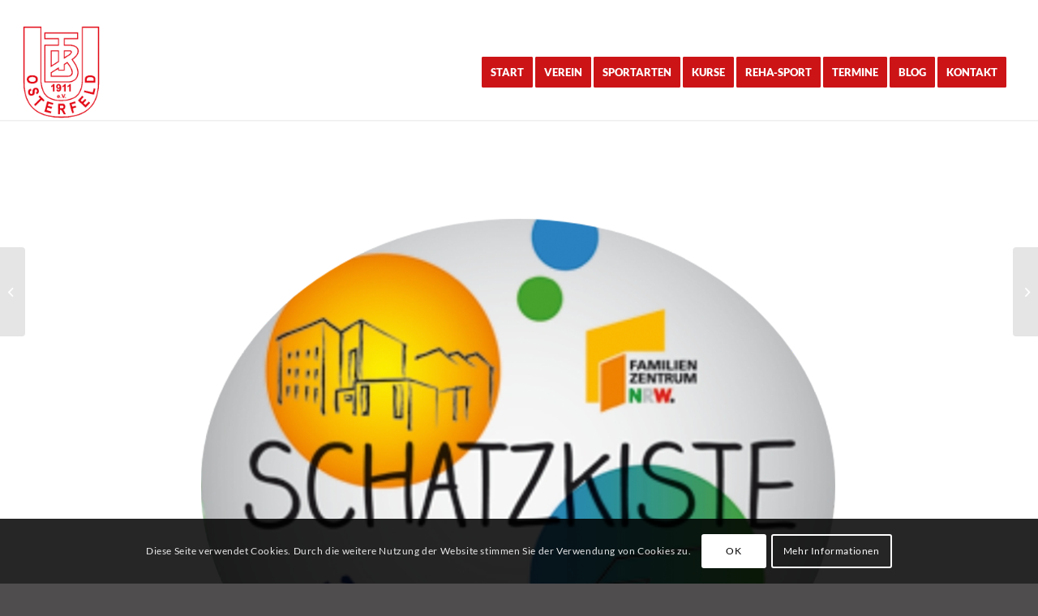

--- FILE ---
content_type: text/html; charset=UTF-8
request_url: https://turnerbund-osterfeld.de/unsere-kooperation-mit-der-schatzkiste/
body_size: 20851
content:
<!DOCTYPE html>
<html lang="de" class="html_stretched responsive av-preloader-disabled  html_header_top html_logo_left html_main_nav_header html_menu_right html_large html_header_sticky html_header_shrinking_disabled html_header_topbar_active html_mobile_menu_tablet html_header_searchicon_disabled html_content_align_center html_header_unstick_top_disabled html_header_stretch html_minimal_header html_minimal_header_shadow html_elegant-blog html_modern-blog html_av-overlay-side html_av-overlay-side-minimal html_av-submenu-clone html_entry_id_4911 av-cookies-consent-show-message-bar av-cookies-cookie-consent-enabled av-cookies-can-opt-out av-cookies-user-silent-accept avia-cookie-check-browser-settings av-default-lightbox av-no-preview html_text_menu_active av-mobile-menu-switch-default">
<head>
<meta charset="UTF-8" />
<meta name="robots" content="index, follow" />


<!-- mobile setting -->
<meta name="viewport" content="width=device-width, initial-scale=1">

<!-- Scripts/CSS and wp_head hook -->
<title>Unsere Kooperation mit der Schatzkiste &#8211; Turnerbund Osterfeld</title>
<meta name='robots' content='max-image-preview:large' />

				<script type='text/javascript'>

				function avia_cookie_check_sessionStorage()
				{
					//	FF throws error when all cookies blocked !!
					var sessionBlocked = false;
					try
					{
						var test = sessionStorage.getItem( 'aviaCookieRefused' ) != null;
					}
					catch(e)
					{
						sessionBlocked = true;
					}

					var aviaCookieRefused = ! sessionBlocked ? sessionStorage.getItem( 'aviaCookieRefused' ) : null;

					var html = document.getElementsByTagName('html')[0];

					/**
					 * Set a class to avoid calls to sessionStorage
					 */
					if( sessionBlocked || aviaCookieRefused )
					{
						if( html.className.indexOf('av-cookies-session-refused') < 0 )
						{
							html.className += ' av-cookies-session-refused';
						}
					}

					if( sessionBlocked || aviaCookieRefused || document.cookie.match(/aviaCookieConsent/) )
					{
						if( html.className.indexOf('av-cookies-user-silent-accept') >= 0 )
						{
							 html.className = html.className.replace(/\bav-cookies-user-silent-accept\b/g, '');
						}
					}
				}

				avia_cookie_check_sessionStorage();

			</script>
			<link rel="alternate" type="application/rss+xml" title="Turnerbund Osterfeld &raquo; Feed" href="https://turnerbund-osterfeld.de/feed/" />
<link rel="alternate" type="application/rss+xml" title="Turnerbund Osterfeld &raquo; Kommentar-Feed" href="https://turnerbund-osterfeld.de/comments/feed/" />
<link rel="alternate" type="text/calendar" title="Turnerbund Osterfeld &raquo; iCal Feed" href="https://turnerbund-osterfeld.de/termine/?ical=1" />
<link rel="alternate" title="oEmbed (JSON)" type="application/json+oembed" href="https://turnerbund-osterfeld.de/wp-json/oembed/1.0/embed?url=https%3A%2F%2Fturnerbund-osterfeld.de%2Funsere-kooperation-mit-der-schatzkiste%2F" />
<link rel="alternate" title="oEmbed (XML)" type="text/xml+oembed" href="https://turnerbund-osterfeld.de/wp-json/oembed/1.0/embed?url=https%3A%2F%2Fturnerbund-osterfeld.de%2Funsere-kooperation-mit-der-schatzkiste%2F&#038;format=xml" />
<style id='wp-img-auto-sizes-contain-inline-css' type='text/css'>
img:is([sizes=auto i],[sizes^="auto," i]){contain-intrinsic-size:3000px 1500px}
/*# sourceURL=wp-img-auto-sizes-contain-inline-css */
</style>
<link rel='stylesheet' id='wp-block-library-css' href='https://turnerbund-osterfeld.de/wp-includes/css/dist/block-library/style.min.css?ver=6.9' type='text/css' media='all' />
<style id='global-styles-inline-css' type='text/css'>
:root{--wp--preset--aspect-ratio--square: 1;--wp--preset--aspect-ratio--4-3: 4/3;--wp--preset--aspect-ratio--3-4: 3/4;--wp--preset--aspect-ratio--3-2: 3/2;--wp--preset--aspect-ratio--2-3: 2/3;--wp--preset--aspect-ratio--16-9: 16/9;--wp--preset--aspect-ratio--9-16: 9/16;--wp--preset--color--black: #000000;--wp--preset--color--cyan-bluish-gray: #abb8c3;--wp--preset--color--white: #ffffff;--wp--preset--color--pale-pink: #f78da7;--wp--preset--color--vivid-red: #cf2e2e;--wp--preset--color--luminous-vivid-orange: #ff6900;--wp--preset--color--luminous-vivid-amber: #fcb900;--wp--preset--color--light-green-cyan: #7bdcb5;--wp--preset--color--vivid-green-cyan: #00d084;--wp--preset--color--pale-cyan-blue: #8ed1fc;--wp--preset--color--vivid-cyan-blue: #0693e3;--wp--preset--color--vivid-purple: #9b51e0;--wp--preset--gradient--vivid-cyan-blue-to-vivid-purple: linear-gradient(135deg,rgb(6,147,227) 0%,rgb(155,81,224) 100%);--wp--preset--gradient--light-green-cyan-to-vivid-green-cyan: linear-gradient(135deg,rgb(122,220,180) 0%,rgb(0,208,130) 100%);--wp--preset--gradient--luminous-vivid-amber-to-luminous-vivid-orange: linear-gradient(135deg,rgb(252,185,0) 0%,rgb(255,105,0) 100%);--wp--preset--gradient--luminous-vivid-orange-to-vivid-red: linear-gradient(135deg,rgb(255,105,0) 0%,rgb(207,46,46) 100%);--wp--preset--gradient--very-light-gray-to-cyan-bluish-gray: linear-gradient(135deg,rgb(238,238,238) 0%,rgb(169,184,195) 100%);--wp--preset--gradient--cool-to-warm-spectrum: linear-gradient(135deg,rgb(74,234,220) 0%,rgb(151,120,209) 20%,rgb(207,42,186) 40%,rgb(238,44,130) 60%,rgb(251,105,98) 80%,rgb(254,248,76) 100%);--wp--preset--gradient--blush-light-purple: linear-gradient(135deg,rgb(255,206,236) 0%,rgb(152,150,240) 100%);--wp--preset--gradient--blush-bordeaux: linear-gradient(135deg,rgb(254,205,165) 0%,rgb(254,45,45) 50%,rgb(107,0,62) 100%);--wp--preset--gradient--luminous-dusk: linear-gradient(135deg,rgb(255,203,112) 0%,rgb(199,81,192) 50%,rgb(65,88,208) 100%);--wp--preset--gradient--pale-ocean: linear-gradient(135deg,rgb(255,245,203) 0%,rgb(182,227,212) 50%,rgb(51,167,181) 100%);--wp--preset--gradient--electric-grass: linear-gradient(135deg,rgb(202,248,128) 0%,rgb(113,206,126) 100%);--wp--preset--gradient--midnight: linear-gradient(135deg,rgb(2,3,129) 0%,rgb(40,116,252) 100%);--wp--preset--font-size--small: 13px;--wp--preset--font-size--medium: 20px;--wp--preset--font-size--large: 36px;--wp--preset--font-size--x-large: 42px;--wp--preset--spacing--20: 0.44rem;--wp--preset--spacing--30: 0.67rem;--wp--preset--spacing--40: 1rem;--wp--preset--spacing--50: 1.5rem;--wp--preset--spacing--60: 2.25rem;--wp--preset--spacing--70: 3.38rem;--wp--preset--spacing--80: 5.06rem;--wp--preset--shadow--natural: 6px 6px 9px rgba(0, 0, 0, 0.2);--wp--preset--shadow--deep: 12px 12px 50px rgba(0, 0, 0, 0.4);--wp--preset--shadow--sharp: 6px 6px 0px rgba(0, 0, 0, 0.2);--wp--preset--shadow--outlined: 6px 6px 0px -3px rgb(255, 255, 255), 6px 6px rgb(0, 0, 0);--wp--preset--shadow--crisp: 6px 6px 0px rgb(0, 0, 0);}:where(.is-layout-flex){gap: 0.5em;}:where(.is-layout-grid){gap: 0.5em;}body .is-layout-flex{display: flex;}.is-layout-flex{flex-wrap: wrap;align-items: center;}.is-layout-flex > :is(*, div){margin: 0;}body .is-layout-grid{display: grid;}.is-layout-grid > :is(*, div){margin: 0;}:where(.wp-block-columns.is-layout-flex){gap: 2em;}:where(.wp-block-columns.is-layout-grid){gap: 2em;}:where(.wp-block-post-template.is-layout-flex){gap: 1.25em;}:where(.wp-block-post-template.is-layout-grid){gap: 1.25em;}.has-black-color{color: var(--wp--preset--color--black) !important;}.has-cyan-bluish-gray-color{color: var(--wp--preset--color--cyan-bluish-gray) !important;}.has-white-color{color: var(--wp--preset--color--white) !important;}.has-pale-pink-color{color: var(--wp--preset--color--pale-pink) !important;}.has-vivid-red-color{color: var(--wp--preset--color--vivid-red) !important;}.has-luminous-vivid-orange-color{color: var(--wp--preset--color--luminous-vivid-orange) !important;}.has-luminous-vivid-amber-color{color: var(--wp--preset--color--luminous-vivid-amber) !important;}.has-light-green-cyan-color{color: var(--wp--preset--color--light-green-cyan) !important;}.has-vivid-green-cyan-color{color: var(--wp--preset--color--vivid-green-cyan) !important;}.has-pale-cyan-blue-color{color: var(--wp--preset--color--pale-cyan-blue) !important;}.has-vivid-cyan-blue-color{color: var(--wp--preset--color--vivid-cyan-blue) !important;}.has-vivid-purple-color{color: var(--wp--preset--color--vivid-purple) !important;}.has-black-background-color{background-color: var(--wp--preset--color--black) !important;}.has-cyan-bluish-gray-background-color{background-color: var(--wp--preset--color--cyan-bluish-gray) !important;}.has-white-background-color{background-color: var(--wp--preset--color--white) !important;}.has-pale-pink-background-color{background-color: var(--wp--preset--color--pale-pink) !important;}.has-vivid-red-background-color{background-color: var(--wp--preset--color--vivid-red) !important;}.has-luminous-vivid-orange-background-color{background-color: var(--wp--preset--color--luminous-vivid-orange) !important;}.has-luminous-vivid-amber-background-color{background-color: var(--wp--preset--color--luminous-vivid-amber) !important;}.has-light-green-cyan-background-color{background-color: var(--wp--preset--color--light-green-cyan) !important;}.has-vivid-green-cyan-background-color{background-color: var(--wp--preset--color--vivid-green-cyan) !important;}.has-pale-cyan-blue-background-color{background-color: var(--wp--preset--color--pale-cyan-blue) !important;}.has-vivid-cyan-blue-background-color{background-color: var(--wp--preset--color--vivid-cyan-blue) !important;}.has-vivid-purple-background-color{background-color: var(--wp--preset--color--vivid-purple) !important;}.has-black-border-color{border-color: var(--wp--preset--color--black) !important;}.has-cyan-bluish-gray-border-color{border-color: var(--wp--preset--color--cyan-bluish-gray) !important;}.has-white-border-color{border-color: var(--wp--preset--color--white) !important;}.has-pale-pink-border-color{border-color: var(--wp--preset--color--pale-pink) !important;}.has-vivid-red-border-color{border-color: var(--wp--preset--color--vivid-red) !important;}.has-luminous-vivid-orange-border-color{border-color: var(--wp--preset--color--luminous-vivid-orange) !important;}.has-luminous-vivid-amber-border-color{border-color: var(--wp--preset--color--luminous-vivid-amber) !important;}.has-light-green-cyan-border-color{border-color: var(--wp--preset--color--light-green-cyan) !important;}.has-vivid-green-cyan-border-color{border-color: var(--wp--preset--color--vivid-green-cyan) !important;}.has-pale-cyan-blue-border-color{border-color: var(--wp--preset--color--pale-cyan-blue) !important;}.has-vivid-cyan-blue-border-color{border-color: var(--wp--preset--color--vivid-cyan-blue) !important;}.has-vivid-purple-border-color{border-color: var(--wp--preset--color--vivid-purple) !important;}.has-vivid-cyan-blue-to-vivid-purple-gradient-background{background: var(--wp--preset--gradient--vivid-cyan-blue-to-vivid-purple) !important;}.has-light-green-cyan-to-vivid-green-cyan-gradient-background{background: var(--wp--preset--gradient--light-green-cyan-to-vivid-green-cyan) !important;}.has-luminous-vivid-amber-to-luminous-vivid-orange-gradient-background{background: var(--wp--preset--gradient--luminous-vivid-amber-to-luminous-vivid-orange) !important;}.has-luminous-vivid-orange-to-vivid-red-gradient-background{background: var(--wp--preset--gradient--luminous-vivid-orange-to-vivid-red) !important;}.has-very-light-gray-to-cyan-bluish-gray-gradient-background{background: var(--wp--preset--gradient--very-light-gray-to-cyan-bluish-gray) !important;}.has-cool-to-warm-spectrum-gradient-background{background: var(--wp--preset--gradient--cool-to-warm-spectrum) !important;}.has-blush-light-purple-gradient-background{background: var(--wp--preset--gradient--blush-light-purple) !important;}.has-blush-bordeaux-gradient-background{background: var(--wp--preset--gradient--blush-bordeaux) !important;}.has-luminous-dusk-gradient-background{background: var(--wp--preset--gradient--luminous-dusk) !important;}.has-pale-ocean-gradient-background{background: var(--wp--preset--gradient--pale-ocean) !important;}.has-electric-grass-gradient-background{background: var(--wp--preset--gradient--electric-grass) !important;}.has-midnight-gradient-background{background: var(--wp--preset--gradient--midnight) !important;}.has-small-font-size{font-size: var(--wp--preset--font-size--small) !important;}.has-medium-font-size{font-size: var(--wp--preset--font-size--medium) !important;}.has-large-font-size{font-size: var(--wp--preset--font-size--large) !important;}.has-x-large-font-size{font-size: var(--wp--preset--font-size--x-large) !important;}
/*# sourceURL=global-styles-inline-css */
</style>

<style id='classic-theme-styles-inline-css' type='text/css'>
/*! This file is auto-generated */
.wp-block-button__link{color:#fff;background-color:#32373c;border-radius:9999px;box-shadow:none;text-decoration:none;padding:calc(.667em + 2px) calc(1.333em + 2px);font-size:1.125em}.wp-block-file__button{background:#32373c;color:#fff;text-decoration:none}
/*# sourceURL=/wp-includes/css/classic-themes.min.css */
</style>
<link rel='stylesheet' id='tablepress-default-css' href='https://turnerbund-osterfeld.de/wp-content/plugins/tablepress/css/build/default.css?ver=3.2.6' type='text/css' media='all' />
<link rel='stylesheet' id='avia-merged-styles-css' href='https://turnerbund-osterfeld.de/wp-content/uploads/dynamic_avia/avia-merged-styles-28ddd33c3aadc88472f2eb165f09c88a---66e32bade69af.css' type='text/css' media='all' />
<link rel='stylesheet' id='avia-single-post-4911-css' href='https://turnerbund-osterfeld.de/wp-content/uploads/avia_posts_css/post-4911.css?ver=ver-1726164184' type='text/css' media='all' />
<script type="text/javascript" src="https://turnerbund-osterfeld.de/wp-includes/js/jquery/jquery.min.js?ver=3.7.1" id="jquery-core-js"></script>
<script type="text/javascript" src="https://turnerbund-osterfeld.de/wp-includes/js/jquery/jquery-migrate.min.js?ver=3.4.1" id="jquery-migrate-js"></script>
<link rel="https://api.w.org/" href="https://turnerbund-osterfeld.de/wp-json/" /><link rel="alternate" title="JSON" type="application/json" href="https://turnerbund-osterfeld.de/wp-json/wp/v2/posts/4911" /><link rel="EditURI" type="application/rsd+xml" title="RSD" href="https://turnerbund-osterfeld.de/xmlrpc.php?rsd" />
<meta name="generator" content="WordPress 6.9" />
<link rel="canonical" href="https://turnerbund-osterfeld.de/unsere-kooperation-mit-der-schatzkiste/" />
<link rel='shortlink' href='https://turnerbund-osterfeld.de/?p=4911' />
<meta name="tec-api-version" content="v1"><meta name="tec-api-origin" content="https://turnerbund-osterfeld.de"><link rel="alternate" href="https://turnerbund-osterfeld.de/wp-json/tribe/events/v1/" /><link rel="profile" href="http://gmpg.org/xfn/11" />
<link rel="alternate" type="application/rss+xml" title="Turnerbund Osterfeld RSS2 Feed" href="https://turnerbund-osterfeld.de/feed/" />
<link rel="pingback" href="https://turnerbund-osterfeld.de/xmlrpc.php" />
<!--[if lt IE 9]><script src="https://turnerbund-osterfeld.de/wp-content/themes/enfold/js/html5shiv.js"></script><![endif]-->


<!-- To speed up the rendering and to display the site as fast as possible to the user we include some styles and scripts for above the fold content inline -->
<script type="text/javascript">'use strict';var avia_is_mobile=!1;if(/Android|webOS|iPhone|iPad|iPod|BlackBerry|IEMobile|Opera Mini/i.test(navigator.userAgent)&&'ontouchstart' in document.documentElement){avia_is_mobile=!0;document.documentElement.className+=' avia_mobile '}
else{document.documentElement.className+=' avia_desktop '};document.documentElement.className+=' js_active ';(function(){var e=['-webkit-','-moz-','-ms-',''],n='';for(var t in e){if(e[t]+'transform' in document.documentElement.style){document.documentElement.className+=' avia_transform ';n=e[t]+'transform'};if(e[t]+'perspective' in document.documentElement.style){document.documentElement.className+=' avia_transform3d '}};if(typeof document.getElementsByClassName=='function'&&typeof document.documentElement.getBoundingClientRect=='function'&&avia_is_mobile==!1){if(n&&window.innerHeight>0){setTimeout(function(){var e=0,o={},a=0,t=document.getElementsByClassName('av-parallax'),i=window.pageYOffset||document.documentElement.scrollTop;for(e=0;e<t.length;e++){t[e].style.top='0px';o=t[e].getBoundingClientRect();a=Math.ceil((window.innerHeight+i-o.top)*0.3);t[e].style[n]='translate(0px, '+a+'px)';t[e].style.top='auto';t[e].className+=' enabled-parallax '}},50)}}})();</script><link rel="icon" href="https://turnerbund-osterfeld.de/wp-content/uploads/2021/12/Logo1-101w-36x36.png" sizes="32x32" />
<link rel="icon" href="https://turnerbund-osterfeld.de/wp-content/uploads/2021/12/Logo1-101w.png" sizes="192x192" />
<link rel="apple-touch-icon" href="https://turnerbund-osterfeld.de/wp-content/uploads/2021/12/Logo1-101w.png" />
<meta name="msapplication-TileImage" content="https://turnerbund-osterfeld.de/wp-content/uploads/2021/12/Logo1-101w.png" />
<style type='text/css'>
@font-face {font-family: 'entypo-fontello'; font-weight: normal; font-style: normal; font-display: auto;
src: url('https://turnerbund-osterfeld.de/wp-content/themes/enfold/config-templatebuilder/avia-template-builder/assets/fonts/entypo-fontello.woff2') format('woff2'),
url('https://turnerbund-osterfeld.de/wp-content/themes/enfold/config-templatebuilder/avia-template-builder/assets/fonts/entypo-fontello.woff') format('woff'),
url('https://turnerbund-osterfeld.de/wp-content/themes/enfold/config-templatebuilder/avia-template-builder/assets/fonts/entypo-fontello.ttf') format('truetype'),
url('https://turnerbund-osterfeld.de/wp-content/themes/enfold/config-templatebuilder/avia-template-builder/assets/fonts/entypo-fontello.svg#entypo-fontello') format('svg'),
url('https://turnerbund-osterfeld.de/wp-content/themes/enfold/config-templatebuilder/avia-template-builder/assets/fonts/entypo-fontello.eot'),
url('https://turnerbund-osterfeld.de/wp-content/themes/enfold/config-templatebuilder/avia-template-builder/assets/fonts/entypo-fontello.eot?#iefix') format('embedded-opentype');
} #top .avia-font-entypo-fontello, body .avia-font-entypo-fontello, html body [data-av_iconfont='entypo-fontello']:before{ font-family: 'entypo-fontello'; }
</style>

<!--
Debugging Info for Theme support: 

Theme: Enfold
Version: 4.8.7.1
Installed: enfold
AviaFramework Version: 5.0
AviaBuilder Version: 4.8
aviaElementManager Version: 1.0.1
ML:805306368-PU:64-PLA:14
WP:6.9
Compress: CSS:all theme files - JS:all theme files
Updates: enabled - token has changed and not verified
PLAu:13
-->
</head>

<body id="top" class="wp-singular post-template-default single single-post postid-4911 single-format-standard wp-theme-enfold stretched rtl_columns av-curtain-numeric arvo-custom arvo lato-custom lato tribe-no-js avia-responsive-images-support" itemscope="itemscope" itemtype="https://schema.org/WebPage" >

	
	<div id='wrap_all'>

	
<header id='header' class='all_colors header_color light_bg_color  av_header_top av_logo_left av_main_nav_header av_menu_right av_large av_header_sticky av_header_shrinking_disabled av_header_stretch av_mobile_menu_tablet av_header_searchicon_disabled av_header_unstick_top_disabled av_minimal_header av_minimal_header_shadow av_bottom_nav_disabled  av_header_border_disabled'  role="banner" itemscope="itemscope" itemtype="https://schema.org/WPHeader" >

		<div id='header_meta' class='container_wrap container_wrap_meta  av_icon_active_right av_extra_header_active av_secondary_right av_entry_id_4911'>

			      <div class='container'>
			      <ul class='noLightbox social_bookmarks icon_count_2'><li class='social_bookmarks_instagram av-social-link-instagram social_icon_1'><a target="_blank" aria-label="Link zu Instagram" href='https://www.instagram.com/Turnerbund_osterfeld1911' aria-hidden='false' data-av_icon='' data-av_iconfont='entypo-fontello' title='Instagram' rel="noopener"><span class='avia_hidden_link_text'>Instagram</span></a></li></ul>			      </div>
		</div>

		<div  id='header_main' class='container_wrap container_wrap_logo'>

        <div class='container av-logo-container'><div class='inner-container'><span class='logo avia-standard-logo'><a href='https://turnerbund-osterfeld.de/' class=''><img src="https://turnerbund-osterfeld.de/wp-content/uploads/2022/05/TbdO_Logo-252x300.gif" height="100" width="300" alt='Turnerbund Osterfeld' title='' /></a></span><nav class='main_menu' data-selectname='Wähle eine Seite'  role="navigation" itemscope="itemscope" itemtype="https://schema.org/SiteNavigationElement" ><div class="avia-menu av-main-nav-wrap"><ul id="avia-menu" class="menu av-main-nav"><li id="menu-item-5032" class="menu-item menu-item-type-post_type menu-item-object-page menu-item-home av-menu-button av-menu-button-colored menu-item-top-level menu-item-top-level-1"><a href="https://turnerbund-osterfeld.de/" itemprop="url" role="menuitem" tabindex="0"><span class="avia-bullet"></span><span class="avia-menu-text">Start</span><span class="avia-menu-fx"><span class="avia-arrow-wrap"><span class="avia-arrow"></span></span></span></a></li>
<li id="menu-item-4247" class="menu-item menu-item-type-post_type menu-item-object-page menu-item-has-children av-menu-button av-menu-button-colored menu-item-top-level menu-item-top-level-2"><a href="https://turnerbund-osterfeld.de/profil/" itemprop="url" role="menuitem" tabindex="0"><span class="avia-bullet"></span><span class="avia-menu-text">Verein</span><span class="avia-menu-fx"><span class="avia-arrow-wrap"><span class="avia-arrow"></span></span></span></a>


<ul class="sub-menu">
	<li id="menu-item-6590" class="menu-item menu-item-type-post_type menu-item-object-page"><a href="https://turnerbund-osterfeld.de/ansprechpartner/" itemprop="url" role="menuitem" tabindex="0"><span class="avia-bullet"></span><span class="avia-menu-text">WHO is WHO</span></a></li>
	<li id="menu-item-4235" class="menu-item menu-item-type-post_type menu-item-object-page"><a href="https://turnerbund-osterfeld.de/download/" itemprop="url" role="menuitem" tabindex="0"><span class="avia-bullet"></span><span class="avia-menu-text">Download</span></a></li>
	<li id="menu-item-4300" class="menu-item menu-item-type-post_type menu-item-object-page"><a href="https://turnerbund-osterfeld.de/mitgliedschaft/" itemprop="url" role="menuitem" tabindex="0"><span class="avia-bullet"></span><span class="avia-menu-text">Mitgliedschaft</span></a></li>
	<li id="menu-item-4497" class="menu-item menu-item-type-post_type menu-item-object-page"><a href="https://turnerbund-osterfeld.de/vermietung/" itemprop="url" role="menuitem" tabindex="0"><span class="avia-bullet"></span><span class="avia-menu-text">Vermietung</span></a></li>
	<li id="menu-item-4895" class="menu-item menu-item-type-post_type menu-item-object-page"><a href="https://turnerbund-osterfeld.de/kooperationen/" itemprop="url" role="menuitem" tabindex="0"><span class="avia-bullet"></span><span class="avia-menu-text">Kooperationen</span></a></li>
	<li id="menu-item-4462" class="menu-item menu-item-type-post_type menu-item-object-page"><a href="https://turnerbund-osterfeld.de/vereins-chronik/" itemprop="url" role="menuitem" tabindex="0"><span class="avia-bullet"></span><span class="avia-menu-text">Vereins-Chronik</span></a></li>
	<li id="menu-item-4878" class="menu-item menu-item-type-custom menu-item-object-custom"><a target="_blank" href="https://turnerbund-osterfeld.de/wp-content/uploads/2022/10/A5_verein_09_2022.pdf" itemprop="url" role="menuitem" tabindex="0"><span class="avia-bullet"></span><span class="avia-menu-text">Vereins-Zeitschrift 2022</span></a></li>
	<li id="menu-item-5623" class="menu-item menu-item-type-custom menu-item-object-custom"><a target="_blank" href="https://turnerbund-osterfeld.de/wp-content/uploads/2023/04/A5_verein-2023.pdf" itemprop="url" role="menuitem" tabindex="0"><span class="avia-bullet"></span><span class="avia-menu-text">Vereins-Zeitschrift 2023</span></a></li>
	<li id="menu-item-6503" class="menu-item menu-item-type-custom menu-item-object-custom"><a href="https://turnerbund-osterfeld.de/wp-content/uploads/2024/03/2024-Vereinszeitschrift.pdf" itemprop="url" role="menuitem" tabindex="0"><span class="avia-bullet"></span><span class="avia-menu-text">Vereins-Zeitschrift 2024</span></a></li>
</ul>
</li>
<li id="menu-item-26" class="menu-item menu-item-type-custom menu-item-object-custom menu-item-has-children av-menu-button av-menu-button-colored menu-item-mega-parent  menu-item-top-level menu-item-top-level-3"><a href="#" itemprop="url" role="menuitem" tabindex="0"><span class="avia-bullet"></span><span class="avia-menu-text">Sportarten</span><span class="avia-menu-fx"><span class="avia-arrow-wrap"><span class="avia-arrow"></span></span></span></a>
<div class='avia_mega_div avia_mega6 twelve units'>

<ul class="sub-menu">
	<li id="menu-item-4177" class="menu-item menu-item-type-post_type menu-item-object-portfolio avia_mega_menu_columns_6 three units  avia_mega_menu_columns_first"><span class='mega_menu_title heading-color av-special-font'><a href='https://turnerbund-osterfeld.de/portfolio-item/handball/'>Handball      WIR MACHEN PAUSE</a></span></li>
	<li id="menu-item-4551" class="menu-item menu-item-type-post_type menu-item-object-portfolio avia_mega_menu_columns_6 three units "><span class='mega_menu_title heading-color av-special-font'><a href='https://turnerbund-osterfeld.de/portfolio-item/volleyball/'>Volleyball</a></span></li>
	<li id="menu-item-4273" class="menu-item menu-item-type-post_type menu-item-object-portfolio avia_mega_menu_columns_6 three units "><span class='mega_menu_title heading-color av-special-font'><a href='https://turnerbund-osterfeld.de/portfolio-item/judo/'>Judo</a></span></li>
	<li id="menu-item-4325" class="menu-item menu-item-type-post_type menu-item-object-portfolio avia_mega_menu_columns_6 three units "><span class='mega_menu_title heading-color av-special-font'><a href='https://turnerbund-osterfeld.de/portfolio-item/radsport/'>Radball</a></span></li>
	<li id="menu-item-4326" class="menu-item menu-item-type-post_type menu-item-object-portfolio avia_mega_menu_columns_6 three units "><span class='mega_menu_title heading-color av-special-font'><a href='https://turnerbund-osterfeld.de/portfolio-item/badminton/'>Badminton</a></span></li>
	<li id="menu-item-4334" class="menu-item menu-item-type-post_type menu-item-object-portfolio avia_mega_menu_columns_6 three units avia_mega_menu_columns_last"><span class='mega_menu_title heading-color av-special-font'><a href='https://turnerbund-osterfeld.de/portfolio-item/tennis/'>Tennis</a></span></li>

</ul><ul class="sub-menu avia_mega_hr">
	<li id="menu-item-4483" class="menu-item menu-item-type-post_type menu-item-object-portfolio avia_mega_menu_columns_3 three units  avia_mega_menu_columns_first"><span class='mega_menu_title heading-color av-special-font'><a href='https://turnerbund-osterfeld.de/portfolio-item/taekwondo/'>Taekwondo</a></span></li>
	<li id="menu-item-4760" class="menu-item menu-item-type-post_type menu-item-object-portfolio avia_mega_menu_columns_3 three units "><span class='mega_menu_title heading-color av-special-font'><a href='https://turnerbund-osterfeld.de/portfolio-item/pickleball/'>Pickleball</a></span></li>
	<li id="menu-item-4409" class="menu-item menu-item-type-custom menu-item-object-custom menu-item-has-children avia_mega_menu_columns_3 three units avia_mega_menu_columns_last"><span class='mega_menu_title heading-color av-special-font'>Turnen/Fitness</span>
	<ul class="sub-menu">
		<li id="menu-item-4536" class="menu-item menu-item-type-post_type menu-item-object-portfolio"><a href="https://turnerbund-osterfeld.de/portfolio-item/kinder-jugendliche/" itemprop="url" role="menuitem" tabindex="0"><span class="avia-bullet"></span><span class="avia-menu-text">Kinder &#038; Jugendliche</span></a></li>
		<li id="menu-item-4418" class="menu-item menu-item-type-post_type menu-item-object-portfolio"><a href="https://turnerbund-osterfeld.de/portfolio-item/walken-laufen/" itemprop="url" role="menuitem" tabindex="0"><span class="avia-bullet"></span><span class="avia-menu-text">Walken &#038; Laufen</span></a></li>
		<li id="menu-item-4537" class="menu-item menu-item-type-post_type menu-item-object-portfolio"><a href="https://turnerbund-osterfeld.de/portfolio-item/schwimmen/" itemprop="url" role="menuitem" tabindex="0"><span class="avia-bullet"></span><span class="avia-menu-text">Schwimmen (nur für Vereinsmitglieder)</span></a></li>
		<li id="menu-item-4538" class="menu-item menu-item-type-post_type menu-item-object-portfolio"><a href="https://turnerbund-osterfeld.de/portfolio-item/fitness/" itemprop="url" role="menuitem" tabindex="0"><span class="avia-bullet"></span><span class="avia-menu-text">Fitness</span></a></li>
		<li id="menu-item-4539" class="menu-item menu-item-type-post_type menu-item-object-portfolio"><a href="https://turnerbund-osterfeld.de/portfolio-item/praevention/" itemprop="url" role="menuitem" tabindex="0"><span class="avia-bullet"></span><span class="avia-menu-text">Prävention</span></a></li>
		<li id="menu-item-4540" class="menu-item menu-item-type-post_type menu-item-object-portfolio"><a href="https://turnerbund-osterfeld.de/portfolio-item/sport-mit-aelteren/" itemprop="url" role="menuitem" tabindex="0"><span class="avia-bullet"></span><span class="avia-menu-text">Sport mit Älteren</span></a></li>
		<li id="menu-item-4541" class="menu-item menu-item-type-post_type menu-item-object-portfolio"><a href="https://turnerbund-osterfeld.de/portfolio-item/deutsches-sportabzeichen/" itemprop="url" role="menuitem" tabindex="0"><span class="avia-bullet"></span><span class="avia-menu-text">Deutsches Sportabzeichen</span></a></li>
		<li id="menu-item-4542" class="menu-item menu-item-type-post_type menu-item-object-portfolio"><a href="https://turnerbund-osterfeld.de/portfolio-item/fussball-futsal/" itemprop="url" role="menuitem" tabindex="0"><span class="avia-bullet"></span><span class="avia-menu-text">Hobbyfussball</span></a></li>
	</ul>
</li>
</ul>

</div>
</li>
<li id="menu-item-4543" class="menu-item menu-item-type-post_type menu-item-object-portfolio av-menu-button av-menu-button-colored menu-item-top-level menu-item-top-level-4"><a href="https://turnerbund-osterfeld.de/portfolio-item/kursangebote/" itemprop="url" role="menuitem" tabindex="0"><span class="avia-bullet"></span><span class="avia-menu-text">Kurse</span><span class="avia-menu-fx"><span class="avia-arrow-wrap"><span class="avia-arrow"></span></span></span></a></li>
<li id="menu-item-4484" class="menu-item menu-item-type-post_type menu-item-object-portfolio av-menu-button av-menu-button-colored menu-item-top-level menu-item-top-level-5"><a href="https://turnerbund-osterfeld.de/portfolio-item/reha-sport/" itemprop="url" role="menuitem" tabindex="0"><span class="avia-bullet"></span><span class="avia-menu-text">REHA-Sport</span><span class="avia-menu-fx"><span class="avia-arrow-wrap"><span class="avia-arrow"></span></span></span></a></li>
<li id="menu-item-4452" class="menu-item menu-item-type-custom menu-item-object-custom av-menu-button av-menu-button-colored menu-item-top-level menu-item-top-level-6"><a href="https://turnerbund-osterfeld.de/event/" itemprop="url" role="menuitem" tabindex="0"><span class="avia-bullet"></span><span class="avia-menu-text">Termine</span><span class="avia-menu-fx"><span class="avia-arrow-wrap"><span class="avia-arrow"></span></span></span></a></li>
<li id="menu-item-3689" class="menu-item menu-item-type-post_type menu-item-object-page current_page_parent av-menu-button av-menu-button-colored menu-item-top-level menu-item-top-level-7"><a href="https://turnerbund-osterfeld.de/blog/" itemprop="url" role="menuitem" tabindex="0"><span class="avia-bullet"></span><span class="avia-menu-text">Blog</span><span class="avia-menu-fx"><span class="avia-arrow-wrap"><span class="avia-arrow"></span></span></span></a></li>
<li id="menu-item-393" class="menu-item menu-item-type-post_type menu-item-object-page av-menu-button av-menu-button-colored menu-item-top-level menu-item-top-level-8"><a href="https://turnerbund-osterfeld.de/kontakt/" itemprop="url" role="menuitem" tabindex="0"><span class="avia-bullet"></span><span class="avia-menu-text">Kontakt</span><span class="avia-menu-fx"><span class="avia-arrow-wrap"><span class="avia-arrow"></span></span></span></a></li>
<li class="av-burger-menu-main menu-item-avia-special ">
	        			<a href="#" aria-label="Menü" aria-hidden="false">
							<span class="av-hamburger av-hamburger--spin av-js-hamburger">
								<span class="av-hamburger-box">
						          <span class="av-hamburger-inner"></span>
						          <strong>Menü</strong>
								</span>
							</span>
							<span class="avia_hidden_link_text">Menü</span>
						</a>
	        		   </li></ul></div></nav></div> </div> 
		<!-- end container_wrap-->
		</div>
		<div class='header_bg'></div>

<!-- end header -->
</header>

	<div id='main' class='all_colors' data-scroll-offset='116'>

	<div   class='main_color container_wrap_first container_wrap fullsize'  ><div class='container av-section-cont-open' ><main  role="main" itemscope="itemscope" itemtype="https://schema.org/Blog"  class='template-page content  av-content-full alpha units'><div class='post-entry post-entry-type-page post-entry-4911'><div class='entry-content-wrapper clearfix'><div  class='avia-image-container av-juoeoorg-c852c0381b9d58433bce43b338652db6 av-styling- avia-align-center  avia-builder-el-0  el_before_av_heading  avia-builder-el-first  '  itemprop="image" itemscope="itemscope" itemtype="https://schema.org/ImageObject" ><div class="avia-image-container-inner"><div class="avia-image-overlay-wrap"><img fetchpriority="high" decoding="async" class='wp-image-4901 avia-img-lazy-loading-not-4901 avia_image' src="https://turnerbund-osterfeld.de/wp-content/uploads/2022/10/schatzkiste.png" alt='' title='Logo'  height="800" width="800"  itemprop="thumbnailUrl" srcset="https://turnerbund-osterfeld.de/wp-content/uploads/2022/10/schatzkiste.png 800w, https://turnerbund-osterfeld.de/wp-content/uploads/2022/10/schatzkiste-300x300.png 300w, https://turnerbund-osterfeld.de/wp-content/uploads/2022/10/schatzkiste-80x80.png 80w, https://turnerbund-osterfeld.de/wp-content/uploads/2022/10/schatzkiste-768x768.png 768w, https://turnerbund-osterfeld.de/wp-content/uploads/2022/10/schatzkiste-36x36.png 36w, https://turnerbund-osterfeld.de/wp-content/uploads/2022/10/schatzkiste-180x180.png 180w, https://turnerbund-osterfeld.de/wp-content/uploads/2022/10/schatzkiste-705x705.png 705w" sizes="(max-width: 800px) 100vw, 800px" /></div></div></div>
<div  class='av-special-heading av-jv2xj89w-0a7810d5259974d5e921861f22013005 av-special-heading-h1  avia-builder-el-1  el_after_av_image  el_before_av_textblock  av-linked-heading '><h1 class='av-special-heading-tag '  itemprop="headline"  >Unsere Kooperation mit der Schatzkiste</h1><div class='special-heading-border'><div class='special-heading-inner-border'></div></div></div>
<section  class='av_textblock_section av-juoep7l6-c26e5345449fd3f8d012e110f00a8b4f '  itemscope="itemscope" itemtype="https://schema.org/BlogPosting" itemprop="blogPost" ><div class='avia_textblock '  itemprop="text" ><h4><strong><u>Kinderbewegungsabzeichen</u></strong></h4>
<p>Am Dienstag, den 13.06.2023, machten wir uns auf den Weg in Richtung Friesenhügel.</p>
<p>An diesem Tag stand für die Kinder des Bewegungskindergartens Schatzkiste das <strong><u><img loading="lazy" decoding="async" class="alignnone  wp-image-6155" src="https://turnerbund-osterfeld.de/wp-content/uploads/2022/10/Kibaz-Logo.jpg" alt="" width="143" height="63" /></u></strong><u>auf dem Programm</u></p>
<p>Vor Ort wurden die Kinder der Wolken- und der Polarsterngruppe, mit der Begleitung des Kindergartens (pädagogisches Personal, Motopädin) und in der Kooperation mit dem Turnerbund Osterfeld, durch diese Aktion begleitet.</p>
<p>Es wurden viele Sportstationen auf der Wiese bei schönem Wetter durchgeführt. Unter anderem standen dabei das Gleichgewicht, die Koordination oder auch die Kraftdosierung im Mittelpunkt.</p>
<p>Spannend war zu beobachten, wie die Kinder, die ihnen gestellten Aufgaben selbstständig lösten und viel Spaß bei der Aktion hatten.</p>
<p>Im Anschluss gab es die wohlverdienten Urkunden für die Sportler.</p>
<p>Alles im allem war es ein toller und bewegungsreicher Ausflug zum Friesenhügel, der allen, Groß wie Klein, viel Spaß gemacht hat.</p>
<p>C. Kawalla</p>
</div></section>
</div></div></main><!-- close content main element --></div></div><div id='av-sc-masonry-gallery-1'  class='main_color   avia-builder-el-3  el_after_av_textblock  el_before_av_social_share  masonry-not-first container_wrap fullsize'  ><div id='av-masonry-1' class='av-masonry av-lnwwg7ec-6d6b6b86c36fbbae309ab6725af49568 noHover av-flex-size av-large-gap av-hover-overlay-active av-masonry-animation-active av-masonry-col-flexible av-caption-always av-caption-style- av-masonry-gallery   '><div class="av-masonry-container isotope av-js-disabled"><div class='av-masonry-entry isotope-item av-masonry-item-no-image '></div><a href="https://turnerbund-osterfeld.de/wp-content/uploads/2022/10/1-1030x773.jpg" data-srcset="https://turnerbund-osterfeld.de/wp-content/uploads/2022/10/1-1030x773.jpg 1030w, https://turnerbund-osterfeld.de/wp-content/uploads/2022/10/1-300x225.jpg 300w, https://turnerbund-osterfeld.de/wp-content/uploads/2022/10/1-768x576.jpg 768w, https://turnerbund-osterfeld.de/wp-content/uploads/2022/10/1-1536x1152.jpg 1536w, https://turnerbund-osterfeld.de/wp-content/uploads/2022/10/1-1500x1125.jpg 1500w, https://turnerbund-osterfeld.de/wp-content/uploads/2022/10/1-705x529.jpg 705w, https://turnerbund-osterfeld.de/wp-content/uploads/2022/10/1.jpg 2016w" data-sizes="(max-width: 1030px) 100vw, 1030px"  aria-label="Bild 1"  id='av-masonry-1-item-6157' data-av-masonry-item='6157' class='av-masonry-entry isotope-item post-6157 attachment type-attachment status-inherit hentry  av-masonry-item-with-image' title="1" alt=""   itemprop="thumbnailUrl" ><div class='av-inner-masonry-sizer'></div><figure class='av-inner-masonry main_color'><div class="av-masonry-outerimage-container"><div class='av-masonry-image-container'   ><img decoding="async" width="705" height="529" class="wp-image-6157 avia-img-lazy-loading-not-6157"  src="https://turnerbund-osterfeld.de/wp-content/uploads/2022/10/1-705x529.jpg" title="1" alt="" srcset="https://turnerbund-osterfeld.de/wp-content/uploads/2022/10/1-705x529.jpg 705w, https://turnerbund-osterfeld.de/wp-content/uploads/2022/10/1-300x225.jpg 300w, https://turnerbund-osterfeld.de/wp-content/uploads/2022/10/1-1030x773.jpg 1030w, https://turnerbund-osterfeld.de/wp-content/uploads/2022/10/1-768x576.jpg 768w, https://turnerbund-osterfeld.de/wp-content/uploads/2022/10/1-1536x1152.jpg 1536w, https://turnerbund-osterfeld.de/wp-content/uploads/2022/10/1-1500x1125.jpg 1500w, https://turnerbund-osterfeld.de/wp-content/uploads/2022/10/1.jpg 2016w" sizes="(max-width: 705px) 100vw, 705px" /></div></div></figure></a><!--end av-masonry entry--><a href="https://turnerbund-osterfeld.de/wp-content/uploads/2022/10/2-1030x773.jpg" data-srcset="https://turnerbund-osterfeld.de/wp-content/uploads/2022/10/2-1030x773.jpg 1030w, https://turnerbund-osterfeld.de/wp-content/uploads/2022/10/2-300x225.jpg 300w, https://turnerbund-osterfeld.de/wp-content/uploads/2022/10/2-768x576.jpg 768w, https://turnerbund-osterfeld.de/wp-content/uploads/2022/10/2-1536x1152.jpg 1536w, https://turnerbund-osterfeld.de/wp-content/uploads/2022/10/2-1500x1125.jpg 1500w, https://turnerbund-osterfeld.de/wp-content/uploads/2022/10/2-705x529.jpg 705w, https://turnerbund-osterfeld.de/wp-content/uploads/2022/10/2.jpg 2016w" data-sizes="(max-width: 1030px) 100vw, 1030px"  aria-label="Bild 2"  id='av-masonry-1-item-6158' data-av-masonry-item='6158' class='av-masonry-entry isotope-item post-6158 attachment type-attachment status-inherit hentry  av-masonry-item-with-image' title="2" alt=""   itemprop="thumbnailUrl" ><div class='av-inner-masonry-sizer'></div><figure class='av-inner-masonry main_color'><div class="av-masonry-outerimage-container"><div class='av-masonry-image-container'   ><img decoding="async" width="705" height="529" class="wp-image-6158 avia-img-lazy-loading-not-6158"  src="https://turnerbund-osterfeld.de/wp-content/uploads/2022/10/2-705x529.jpg" title="2" alt="" srcset="https://turnerbund-osterfeld.de/wp-content/uploads/2022/10/2-705x529.jpg 705w, https://turnerbund-osterfeld.de/wp-content/uploads/2022/10/2-300x225.jpg 300w, https://turnerbund-osterfeld.de/wp-content/uploads/2022/10/2-1030x773.jpg 1030w, https://turnerbund-osterfeld.de/wp-content/uploads/2022/10/2-768x576.jpg 768w, https://turnerbund-osterfeld.de/wp-content/uploads/2022/10/2-1536x1152.jpg 1536w, https://turnerbund-osterfeld.de/wp-content/uploads/2022/10/2-1500x1125.jpg 1500w, https://turnerbund-osterfeld.de/wp-content/uploads/2022/10/2.jpg 2016w" sizes="(max-width: 705px) 100vw, 705px" /></div></div></figure></a><!--end av-masonry entry--><a href="https://turnerbund-osterfeld.de/wp-content/uploads/2022/10/3-1030x773.jpg" data-srcset="https://turnerbund-osterfeld.de/wp-content/uploads/2022/10/3-1030x773.jpg 1030w, https://turnerbund-osterfeld.de/wp-content/uploads/2022/10/3-300x225.jpg 300w, https://turnerbund-osterfeld.de/wp-content/uploads/2022/10/3-768x576.jpg 768w, https://turnerbund-osterfeld.de/wp-content/uploads/2022/10/3-1536x1152.jpg 1536w, https://turnerbund-osterfeld.de/wp-content/uploads/2022/10/3-1500x1125.jpg 1500w, https://turnerbund-osterfeld.de/wp-content/uploads/2022/10/3-705x529.jpg 705w, https://turnerbund-osterfeld.de/wp-content/uploads/2022/10/3.jpg 2016w" data-sizes="(max-width: 1030px) 100vw, 1030px"  aria-label="Bild 3"  id='av-masonry-1-item-6159' data-av-masonry-item='6159' class='av-masonry-entry isotope-item post-6159 attachment type-attachment status-inherit hentry  av-masonry-item-with-image' title="3" alt=""   itemprop="thumbnailUrl" ><div class='av-inner-masonry-sizer'></div><figure class='av-inner-masonry main_color'><div class="av-masonry-outerimage-container"><div class='av-masonry-image-container'   ><img decoding="async" width="705" height="529" class="wp-image-6159 avia-img-lazy-loading-not-6159"  src="https://turnerbund-osterfeld.de/wp-content/uploads/2022/10/3-705x529.jpg" title="3" alt="" srcset="https://turnerbund-osterfeld.de/wp-content/uploads/2022/10/3-705x529.jpg 705w, https://turnerbund-osterfeld.de/wp-content/uploads/2022/10/3-300x225.jpg 300w, https://turnerbund-osterfeld.de/wp-content/uploads/2022/10/3-1030x773.jpg 1030w, https://turnerbund-osterfeld.de/wp-content/uploads/2022/10/3-768x576.jpg 768w, https://turnerbund-osterfeld.de/wp-content/uploads/2022/10/3-1536x1152.jpg 1536w, https://turnerbund-osterfeld.de/wp-content/uploads/2022/10/3-1500x1125.jpg 1500w, https://turnerbund-osterfeld.de/wp-content/uploads/2022/10/3.jpg 2016w" sizes="(max-width: 705px) 100vw, 705px" /></div></div></figure></a><!--end av-masonry entry--><a href="https://turnerbund-osterfeld.de/wp-content/uploads/2022/10/4-1030x773.jpg" data-srcset="https://turnerbund-osterfeld.de/wp-content/uploads/2022/10/4-1030x773.jpg 1030w, https://turnerbund-osterfeld.de/wp-content/uploads/2022/10/4-300x225.jpg 300w, https://turnerbund-osterfeld.de/wp-content/uploads/2022/10/4-768x576.jpg 768w, https://turnerbund-osterfeld.de/wp-content/uploads/2022/10/4-1536x1152.jpg 1536w, https://turnerbund-osterfeld.de/wp-content/uploads/2022/10/4-1500x1125.jpg 1500w, https://turnerbund-osterfeld.de/wp-content/uploads/2022/10/4-705x529.jpg 705w, https://turnerbund-osterfeld.de/wp-content/uploads/2022/10/4.jpg 2016w" data-sizes="(max-width: 1030px) 100vw, 1030px"  aria-label="Bild 4"  id='av-masonry-1-item-6160' data-av-masonry-item='6160' class='av-masonry-entry isotope-item post-6160 attachment type-attachment status-inherit hentry  av-masonry-item-with-image' title="4" alt=""   itemprop="thumbnailUrl" ><div class='av-inner-masonry-sizer'></div><figure class='av-inner-masonry main_color'><div class="av-masonry-outerimage-container"><div class='av-masonry-image-container'   ><img decoding="async" width="705" height="529" class="wp-image-6160 avia-img-lazy-loading-not-6160"  src="https://turnerbund-osterfeld.de/wp-content/uploads/2022/10/4-705x529.jpg" title="4" alt="" srcset="https://turnerbund-osterfeld.de/wp-content/uploads/2022/10/4-705x529.jpg 705w, https://turnerbund-osterfeld.de/wp-content/uploads/2022/10/4-300x225.jpg 300w, https://turnerbund-osterfeld.de/wp-content/uploads/2022/10/4-1030x773.jpg 1030w, https://turnerbund-osterfeld.de/wp-content/uploads/2022/10/4-768x576.jpg 768w, https://turnerbund-osterfeld.de/wp-content/uploads/2022/10/4-1536x1152.jpg 1536w, https://turnerbund-osterfeld.de/wp-content/uploads/2022/10/4-1500x1125.jpg 1500w, https://turnerbund-osterfeld.de/wp-content/uploads/2022/10/4.jpg 2016w" sizes="(max-width: 705px) 100vw, 705px" /></div></div></figure></a><!--end av-masonry entry--></div></div></div><!-- close section --><div id='after_masonry'  class='main_color av_default_container_wrap container_wrap fullsize'  ><div class='container av-section-cont-open' ><div class='template-page content  av-content-full alpha units'><div class='post-entry post-entry-type-page post-entry-4911'><div class='entry-content-wrapper clearfix'>
<div  class='av-social-sharing-box av-255v6p-05e0639088e19220dfd0d5f67269a3a8 av-social-sharing-box-default  avia-builder-el-4  el_after_av_masonry_gallery  avia-builder-el-no-sibling  av-social-sharing-box-fullwidth '><div class="av-share-box"><h5 class='av-share-link-description av-no-toc '>Eintrag teilen</h5><ul class="av-share-box-list noLightbox"><li class='av-share-link av-social-link-facebook' ><a target="_blank" aria-label="Teilen auf Facebook" href='https://www.facebook.com/sharer.php?u=https://turnerbund-osterfeld.de/unsere-kooperation-mit-der-schatzkiste/&#038;t=Unsere%20Kooperation%20mit%20der%20Schatzkiste' aria-hidden='false' data-av_icon='' data-av_iconfont='entypo-fontello' title='' data-avia-related-tooltip='Teilen auf Facebook' rel="noopener"><span class='avia_hidden_link_text'>Teilen auf Facebook</span></a></li><li class='av-share-link av-social-link-twitter' ><a target="_blank" aria-label="Teilen auf Twitter" href='https://twitter.com/share?text=Unsere%20Kooperation%20mit%20der%20Schatzkiste&#038;url=https://turnerbund-osterfeld.de/?p=4911' aria-hidden='false' data-av_icon='' data-av_iconfont='entypo-fontello' title='' data-avia-related-tooltip='Teilen auf Twitter' rel="noopener"><span class='avia_hidden_link_text'>Teilen auf Twitter</span></a></li><li class='av-share-link av-social-link-whatsapp' ><a target="_blank" aria-label="Teilen auf WhatsApp" href='https://api.whatsapp.com/send?text=https://turnerbund-osterfeld.de/unsere-kooperation-mit-der-schatzkiste/' aria-hidden='false' data-av_icon='' data-av_iconfont='entypo-fontello' title='' data-avia-related-tooltip='Teilen auf WhatsApp' rel="noopener"><span class='avia_hidden_link_text'>Teilen auf WhatsApp</span></a></li><li class='av-share-link av-social-link-pinterest' ><a target="_blank" aria-label="Teilen auf Pinterest" href='https://pinterest.com/pin/create/button/?url=https%3A%2F%2Fturnerbund-osterfeld.de%2Funsere-kooperation-mit-der-schatzkiste%2F&#038;description=Unsere%20Kooperation%20mit%20der%20Schatzkiste&#038;media=https%3A%2F%2Fturnerbund-osterfeld.de%2Fwp-content%2Fuploads%2F2022%2F10%2Fschatzkiste-705x705.png' aria-hidden='false' data-av_icon='' data-av_iconfont='entypo-fontello' title='' data-avia-related-tooltip='Teilen auf Pinterest' rel="noopener"><span class='avia_hidden_link_text'>Teilen auf Pinterest</span></a></li><li class='av-share-link av-social-link-linkedin' ><a target="_blank" aria-label="Teilen auf LinkedIn" href='https://linkedin.com/shareArticle?mini=true&#038;title=Unsere%20Kooperation%20mit%20der%20Schatzkiste&#038;url=https://turnerbund-osterfeld.de/unsere-kooperation-mit-der-schatzkiste/' aria-hidden='false' data-av_icon='' data-av_iconfont='entypo-fontello' title='' data-avia-related-tooltip='Teilen auf LinkedIn' rel="noopener"><span class='avia_hidden_link_text'>Teilen auf LinkedIn</span></a></li><li class='av-share-link av-social-link-mail' ><a  aria-label="Per E-Mail teilen" href='mailto:?subject=Unsere%20Kooperation%20mit%20der%20Schatzkiste&#038;body=https://turnerbund-osterfeld.de/unsere-kooperation-mit-der-schatzkiste/' aria-hidden='false' data-av_icon='' data-av_iconfont='entypo-fontello' title='' data-avia-related-tooltip='Per E-Mail teilen'><span class='avia_hidden_link_text'>Per E-Mail teilen</span></a></li><li class='av-share-link av-social-link-instagram' ><a target="_blank" aria-label="Link to Instagram" href='https://www.instagram.com/Turnerbund_osterfeld1911' aria-hidden='false' data-av_icon='' data-av_iconfont='entypo-fontello' title='' data-avia-related-tooltip='Link to Instagram' rel="noopener"><span class='avia_hidden_link_text'>Link to Instagram</span></a></li></ul></div></div>
</div></div></div><!-- close content main div --> <!-- section close by builder template -->		</div><!--end builder template--></div><!-- close default .container_wrap element --><div class="container_wrap footer-page-content footer_color" id="footer-page">
<style type="text/css" data-created_by="avia_inline_auto" id="style-css-av-juo7vc5x-6156338c390cfb41cdb20270a3cde314">
.avia-section.av-juo7vc5x-6156338c390cfb41cdb20270a3cde314 .av-section-color-overlay{
opacity:0.8;
}
</style>
<div id='av_section_1'  class='avia-section av-juo7vc5x-6156338c390cfb41cdb20270a3cde314 footer_color avia-section-default avia-no-border-styling  avia-builder-el-0  avia-builder-el-no-sibling  avia-bg-style-scroll av-section-color-overlay-active  container_wrap fullsize'  ><div class='av-section-color-overlay-wrap'><div class="av-section-color-overlay"></div><div class='container av-section-cont-open' ><main  role="main" itemscope="itemscope" itemtype="https://schema.org/Blog"  class='template-page content  av-content-full alpha units'><div class='post-entry post-entry-type-page post-entry-4911'><div class='entry-content-wrapper clearfix'>

<style type="text/css" data-created_by="avia_inline_auto" id="style-css-av-2lney-36b094a0af253c21eccd14c510a5c967">
.flex_column.av-2lney-36b094a0af253c21eccd14c510a5c967{
border-radius:0px 0px 0px 0px;
-webkit-border-radius:0px 0px 0px 0px;
-moz-border-radius:0px 0px 0px 0px;
}
</style>
<div class='flex_column av-2lney-36b094a0af253c21eccd14c510a5c967 av_one_fifth  avia-builder-el-1  el_before_av_one_half  avia-builder-el-first  first flex_column_div av-zero-column-padding '   ><style type="text/css" data-created_by="avia_inline_auto" id="style-css-av-kx66dzfg-cb51b00afe6bb015ddc7db86925e28df">
#top .hr.hr-invisible.av-kx66dzfg-cb51b00afe6bb015ddc7db86925e28df{
height:50px;
}
</style>
<div  class='hr av-kx66dzfg-cb51b00afe6bb015ddc7db86925e28df hr-invisible  avia-builder-el-2  el_before_av_slideshow  avia-builder-el-first  '><span class='hr-inner '><span class="hr-inner-style"></span></span></div>
<div   data-size='featured'  data-lightbox_size='large'  data-animation='slide'  data-conditional_play=''  data-ids='4313,4083'  data-video_counter='0'  data-autoplay='false'  data-bg_slider='false'  data-slide_height=''  data-handle='av_slideshow'  data-interval='5'  data-class=' avia-builder-el-3  el_after_av_hr  avia-builder-el-last  '  data-el_id=''  data-css_id=''  data-scroll_down=''  data-control_layout='av-control-default'  data-custom_markup=''  data-perma_caption=''  data-autoplay_stopper=''  data-image_attachment=''  data-min_height='0px'  data-lazy_loading='disabled'  data-img_scrset=''  data-default-height='28.666666666667'  class='avia-slideshow avia-slideshow-1  av-control-default av-default-height-applied avia-slideshow-featured av_slideshow  avia-builder-el-3  el_after_av_hr  avia-builder-el-last   avia-slide-slider '  itemprop="image" itemscope="itemscope" itemtype="https://schema.org/ImageObject" ><ul class='avia-slideshow-inner ' style='padding-bottom: 72.268907563025%;' ><li  class=' slide-1 ' ><div data-rel='slideshow-1' class='avia-slide-wrap '   ><img decoding="async" class="wp-image-4313 avia-img-lazy-loading-not-4313"  src="https://turnerbund-osterfeld.de/wp-content/uploads/2022/05/TbdO_Logo-595x430.gif" width="595" height="430" title='TbdO_Logo' alt=''  itemprop="thumbnailUrl"   /></div></li><li  class=' slide-2 ' ><div data-rel='slideshow-1' class='avia-slide-wrap '   ><img decoding="async" class="wp-image-4083 avia-img-lazy-loading-not-4083"  src="https://turnerbund-osterfeld.de/wp-content/uploads/2021/12/Logo1-101w.png" width="160" height="151" title='Logo1-101w' alt=''  itemprop="thumbnailUrl"   /></div></li></ul><div class='avia-slideshow-arrows avia-slideshow-controls' ><a href='#prev' class='prev-slide ' aria-hidden='true' data-av_icon='' data-av_iconfont='entypo-fontello'  tabindex='-1'>Zurück</a><a href='#next' class='next-slide ' aria-hidden='true' data-av_icon='' data-av_iconfont='entypo-fontello'  tabindex='-1'>Weiter</a></div><div class='avia-slideshow-dots avia-slideshow-controls'><a href='#1' class='goto-slide active' >1</a><a href='#2' class='goto-slide ' >2</a></div></div></div>
<style type="text/css" data-created_by="avia_inline_auto" id="style-css-av-juo54f82-9a8725ee41f827b8b18af56730079ea6">
.flex_column.av-juo54f82-9a8725ee41f827b8b18af56730079ea6{
border-radius:0px 0px 0px 0px;
-webkit-border-radius:0px 0px 0px 0px;
-moz-border-radius:0px 0px 0px 0px;
}
</style>
<div class='flex_column av-juo54f82-9a8725ee41f827b8b18af56730079ea6 av_one_half  avia-builder-el-4  el_after_av_one_fifth  el_before_av_one_fourth  flex_column_div av-zero-column-padding '   ><style type="text/css" data-created_by="avia_inline_auto" id="style-css-av-jv3o93so-05d246e95a65fc1690b250967794bb1e">
#top .av-special-heading.av-jv3o93so-05d246e95a65fc1690b250967794bb1e{
padding-bottom:20px;
}
.av-special-heading.av-jv3o93so-05d246e95a65fc1690b250967794bb1e .av-subheading{
font-size:15px;
}
</style>
<div  class='av-special-heading av-jv3o93so-05d246e95a65fc1690b250967794bb1e av-special-heading-h3 blockquote modern-quote  avia-builder-el-5  avia-builder-el-no-sibling  av-linked-heading '><h3 class='av-special-heading-tag '  itemprop="headline"  ><Strong><center>Turnerbund Osterfeld 1911 e.V. </Strong> </center></h3><div class='av-subheading av-subheading_below '><p><center>Turnerbund Osterfeld 1911 e.V.<br />
Kapellenstr. 84<br />
46119 Oberhausen</p>
<p>Telefon: 0208 89 15 30<br />
Telefax: 0208 81 08 59 20<br />
Öffnungszeiten: Mo-Di 8:30-15 Uhr Do 8:30-18 Uhr<br />
E-Mail: vorstand@turnerbund-osterfeld.de </center></p>
</div><div class='special-heading-border'><div class='special-heading-inner-border'></div></div></div></div>
<style type="text/css" data-created_by="avia_inline_auto" id="style-css-av-2567e-789eef3e08080509231196ebb657c3a3">
.flex_column.av-2567e-789eef3e08080509231196ebb657c3a3{
border-radius:0px 0px 0px 0px;
-webkit-border-radius:0px 0px 0px 0px;
-moz-border-radius:0px 0px 0px 0px;
}
</style>
<div class='flex_column av-2567e-789eef3e08080509231196ebb657c3a3 av_one_fourth  avia-builder-el-6  el_after_av_one_half  el_before_av_textblock  flex_column_div av-zero-column-padding '   ><style type="text/css" data-created_by="avia_inline_auto" id="style-css-av-kwuft4o9-01b8ffbbdbf4851f1404e36645bd572b">
#top .av-special-heading.av-kwuft4o9-01b8ffbbdbf4851f1404e36645bd572b{
padding-bottom:20px;
}
</style>
<div  class='av-special-heading av-kwuft4o9-01b8ffbbdbf4851f1404e36645bd572b av-special-heading-h3 blockquote modern-quote  avia-builder-el-7  el_before_av_slideshow  avia-builder-el-first  av-linked-heading '><h3 class='av-special-heading-tag '  itemprop="headline"  ><Strong><center>Partner</Strong></center></h3><div class='special-heading-border'><div class='special-heading-inner-border'></div></div></div>
<div   data-size='medium'  data-lightbox_size='large'  data-animation='slide'  data-conditional_play=''  data-ids='7270,7149,6973,5626,6874,6914,5102,7089,286'  data-video_counter='0'  data-autoplay='true'  data-bg_slider='false'  data-slide_height=''  data-handle='av_slideshow'  data-interval='3'  data-class=' avia-builder-el-8  el_after_av_heading  avia-builder-el-last   avia-small-width-slider avia-super-small-width-slider'  data-el_id=''  data-css_id=''  data-scroll_down=''  data-control_layout='av-control-default'  data-custom_markup=''  data-perma_caption=''  data-autoplay_stopper=''  data-image_attachment=''  data-min_height='0px'  data-lazy_loading='disabled'  data-img_scrset=''  class='avia-slideshow avia-slideshow-2  av-control-default av-default-height-applied avia-slideshow-medium av_slideshow  avia-builder-el-8  el_after_av_heading  avia-builder-el-last   avia-small-width-slider avia-super-small-width-slider avia-slide-slider '  itemprop="image" itemscope="itemscope" itemtype="https://schema.org/ImageObject" ><ul class='avia-slideshow-inner ' style='padding-bottom: 141.50943396226%;' ><li  class=' slide-1 ' ><div data-rel='slideshow-2' class='avia-slide-wrap '   ><img decoding="async" class="wp-image-7270 avia-img-lazy-loading-not-7270"  src="https://turnerbund-osterfeld.de/wp-content/uploads/2025/12/SSK_Bild-212x300.png" width="212" height="300" title='SSK_Bild' alt=''  itemprop="thumbnailUrl" srcset="https://turnerbund-osterfeld.de/wp-content/uploads/2025/12/SSK_Bild-212x300.png 212w, https://turnerbund-osterfeld.de/wp-content/uploads/2025/12/SSK_Bild.png 480w" sizes="(max-width: 212px) 100vw, 212px" /></div></li><li  class=' slide-2 ' ><div data-rel='slideshow-2' class='avia-slide-wrap '   ><img decoding="async" class="wp-image-7149 avia-img-lazy-loading-not-7149"  src="https://turnerbund-osterfeld.de/wp-content/uploads/2025/08/Auszeichnungsschild-CISUS-Sport_2025_web-300x212.png" width="300" height="212" title='Auszeichnungsschild CISUS-Sport_2025_web' alt=''  itemprop="thumbnailUrl" srcset="https://turnerbund-osterfeld.de/wp-content/uploads/2025/08/Auszeichnungsschild-CISUS-Sport_2025_web-300x212.png 300w, https://turnerbund-osterfeld.de/wp-content/uploads/2025/08/Auszeichnungsschild-CISUS-Sport_2025_web-1030x728.png 1030w, https://turnerbund-osterfeld.de/wp-content/uploads/2025/08/Auszeichnungsschild-CISUS-Sport_2025_web-768x543.png 768w, https://turnerbund-osterfeld.de/wp-content/uploads/2025/08/Auszeichnungsschild-CISUS-Sport_2025_web-1536x1086.png 1536w, https://turnerbund-osterfeld.de/wp-content/uploads/2025/08/Auszeichnungsschild-CISUS-Sport_2025_web-1500x1061.png 1500w, https://turnerbund-osterfeld.de/wp-content/uploads/2025/08/Auszeichnungsschild-CISUS-Sport_2025_web-260x185.png 260w, https://turnerbund-osterfeld.de/wp-content/uploads/2025/08/Auszeichnungsschild-CISUS-Sport_2025_web-705x498.png 705w, https://turnerbund-osterfeld.de/wp-content/uploads/2025/08/Auszeichnungsschild-CISUS-Sport_2025_web.png 2000w" sizes="(max-width: 300px) 100vw, 300px" /></div></li><li  class=' slide-3 ' ><div data-rel='slideshow-2' class='avia-slide-wrap '   ><img decoding="async" class="wp-image-6973 avia-img-lazy-loading-not-6973"  src="https://turnerbund-osterfeld.de/wp-content/uploads/2025/02/Osterfeld_Logo-300x181.png" width="300" height="181" title='Osterfeld_Logo' alt=''  itemprop="thumbnailUrl" srcset="https://turnerbund-osterfeld.de/wp-content/uploads/2025/02/Osterfeld_Logo-300x181.png 300w, https://turnerbund-osterfeld.de/wp-content/uploads/2025/02/Osterfeld_Logo-1030x623.png 1030w, https://turnerbund-osterfeld.de/wp-content/uploads/2025/02/Osterfeld_Logo-768x465.png 768w, https://turnerbund-osterfeld.de/wp-content/uploads/2025/02/Osterfeld_Logo-1536x929.png 1536w, https://turnerbund-osterfeld.de/wp-content/uploads/2025/02/Osterfeld_Logo-1500x907.png 1500w, https://turnerbund-osterfeld.de/wp-content/uploads/2025/02/Osterfeld_Logo-705x426.png 705w, https://turnerbund-osterfeld.de/wp-content/uploads/2025/02/Osterfeld_Logo.png 1559w" sizes="(max-width: 300px) 100vw, 300px" /></div></li><li  class=' slide-4 ' ><div data-rel='slideshow-2' class='avia-slide-wrap '   ><img decoding="async" class="wp-image-5626 avia-img-lazy-loading-not-5626"  src="https://turnerbund-osterfeld.de/wp-content/uploads/2023/03/Logo_SSB_Mitglied5430-300x300.jpg" width="300" height="300" title='Logo_SSB_Mitglied[5430]' alt=''  itemprop="thumbnailUrl" srcset="https://turnerbund-osterfeld.de/wp-content/uploads/2023/03/Logo_SSB_Mitglied5430-300x300.jpg 300w, https://turnerbund-osterfeld.de/wp-content/uploads/2023/03/Logo_SSB_Mitglied5430-80x80.jpg 80w, https://turnerbund-osterfeld.de/wp-content/uploads/2023/03/Logo_SSB_Mitglied5430-36x36.jpg 36w, https://turnerbund-osterfeld.de/wp-content/uploads/2023/03/Logo_SSB_Mitglied5430-180x180.jpg 180w, https://turnerbund-osterfeld.de/wp-content/uploads/2023/03/Logo_SSB_Mitglied5430.jpg 350w" sizes="(max-width: 300px) 100vw, 300px" /></div></li><li  class=' slide-5 ' ><div data-rel='slideshow-2' class='avia-slide-wrap '   ><img decoding="async" class="wp-image-6874 avia-img-lazy-loading-not-6874"  src="https://turnerbund-osterfeld.de/wp-content/uploads/2024/10/TIMM_Logo_2022_weiss_cmyk-300x211.jpg" width="300" height="211" title='TIMM_Logo_2022_weiss_cmyk' alt=''  itemprop="thumbnailUrl" srcset="https://turnerbund-osterfeld.de/wp-content/uploads/2024/10/TIMM_Logo_2022_weiss_cmyk-300x211.jpg 300w, https://turnerbund-osterfeld.de/wp-content/uploads/2024/10/TIMM_Logo_2022_weiss_cmyk-1030x725.jpg 1030w, https://turnerbund-osterfeld.de/wp-content/uploads/2024/10/TIMM_Logo_2022_weiss_cmyk-768x541.jpg 768w, https://turnerbund-osterfeld.de/wp-content/uploads/2024/10/TIMM_Logo_2022_weiss_cmyk-1536x1081.jpg 1536w, https://turnerbund-osterfeld.de/wp-content/uploads/2024/10/TIMM_Logo_2022_weiss_cmyk-2048x1442.jpg 2048w, https://turnerbund-osterfeld.de/wp-content/uploads/2024/10/TIMM_Logo_2022_weiss_cmyk-1500x1056.jpg 1500w, https://turnerbund-osterfeld.de/wp-content/uploads/2024/10/TIMM_Logo_2022_weiss_cmyk-705x496.jpg 705w" sizes="(max-width: 300px) 100vw, 300px" /></div></li><li  class=' slide-6 ' ><div data-rel='slideshow-2' class='avia-slide-wrap '   ><img decoding="async" class="wp-image-6914 avia-img-lazy-loading-not-6914"  src="https://turnerbund-osterfeld.de/wp-content/uploads/2024/11/DOSB_Ringe_Logo_Farbe_rgb_300dpi_sz-300x258.jpg" width="300" height="258" title='DOSB_Ringe_Logo_Farbe_rgb_300dpi_sz' alt=''  itemprop="thumbnailUrl" srcset="https://turnerbund-osterfeld.de/wp-content/uploads/2024/11/DOSB_Ringe_Logo_Farbe_rgb_300dpi_sz-300x258.jpg 300w, https://turnerbund-osterfeld.de/wp-content/uploads/2024/11/DOSB_Ringe_Logo_Farbe_rgb_300dpi_sz-1030x887.jpg 1030w, https://turnerbund-osterfeld.de/wp-content/uploads/2024/11/DOSB_Ringe_Logo_Farbe_rgb_300dpi_sz-768x661.jpg 768w, https://turnerbund-osterfeld.de/wp-content/uploads/2024/11/DOSB_Ringe_Logo_Farbe_rgb_300dpi_sz-1536x1322.jpg 1536w, https://turnerbund-osterfeld.de/wp-content/uploads/2024/11/DOSB_Ringe_Logo_Farbe_rgb_300dpi_sz-1500x1291.jpg 1500w, https://turnerbund-osterfeld.de/wp-content/uploads/2024/11/DOSB_Ringe_Logo_Farbe_rgb_300dpi_sz-705x607.jpg 705w, https://turnerbund-osterfeld.de/wp-content/uploads/2024/11/DOSB_Ringe_Logo_Farbe_rgb_300dpi_sz.jpg 1862w" sizes="(max-width: 300px) 100vw, 300px" /></div></li><li  class=' slide-7 ' ><div data-rel='slideshow-2' class='avia-slide-wrap '   ><img decoding="async" class="wp-image-5102 avia-img-lazy-loading-not-5102"  src="https://turnerbund-osterfeld.de/wp-content/uploads/2022/11/Sparkasse-WFSFO-D_white-red-246x300.jpg" width="246" height="300" title='Sparkasse-WFSFO-D_white-red' alt=''  itemprop="thumbnailUrl" srcset="https://turnerbund-osterfeld.de/wp-content/uploads/2022/11/Sparkasse-WFSFO-D_white-red-246x300.jpg 246w, https://turnerbund-osterfeld.de/wp-content/uploads/2022/11/Sparkasse-WFSFO-D_white-red-845x1030.jpg 845w, https://turnerbund-osterfeld.de/wp-content/uploads/2022/11/Sparkasse-WFSFO-D_white-red-768x936.jpg 768w, https://turnerbund-osterfeld.de/wp-content/uploads/2022/11/Sparkasse-WFSFO-D_white-red-1260x1536.jpg 1260w, https://turnerbund-osterfeld.de/wp-content/uploads/2022/11/Sparkasse-WFSFO-D_white-red-1231x1500.jpg 1231w, https://turnerbund-osterfeld.de/wp-content/uploads/2022/11/Sparkasse-WFSFO-D_white-red-578x705.jpg 578w, https://turnerbund-osterfeld.de/wp-content/uploads/2022/11/Sparkasse-WFSFO-D_white-red.jpg 1559w" sizes="(max-width: 246px) 100vw, 246px" /></div></li><li  class=' slide-8 ' ><div data-rel='slideshow-2' class='avia-slide-wrap '   ><img decoding="async" class="wp-image-7089 avia-img-lazy-loading-not-7089"  src="https://turnerbund-osterfeld.de/wp-content/uploads/2025/05/Dachdecker-230x300.png" width="230" height="300" title='Dachdecker' alt=''  itemprop="thumbnailUrl" srcset="https://turnerbund-osterfeld.de/wp-content/uploads/2025/05/Dachdecker-230x300.png 230w, https://turnerbund-osterfeld.de/wp-content/uploads/2025/05/Dachdecker.png 435w" sizes="(max-width: 230px) 100vw, 230px" /></div></li><li  class=' slide-9 ' ><div data-rel='slideshow-2' class='avia-slide-wrap '   ><img decoding="async" class="wp-image-286 avia-img-lazy-loading-not-286"  src="https://turnerbund-osterfeld.de/wp-content/uploads/2019/04/logos_sponsoren_0000_logo_printbrain_2017_kombi-2-300x239.png" width="300" height="239" title='logos_sponsoren_0000_logo_printbrain_2017_kombi-2' alt=''  itemprop="thumbnailUrl" srcset="https://turnerbund-osterfeld.de/wp-content/uploads/2019/04/logos_sponsoren_0000_logo_printbrain_2017_kombi-2-300x239.png 300w, https://turnerbund-osterfeld.de/wp-content/uploads/2019/04/logos_sponsoren_0000_logo_printbrain_2017_kombi-2-768x611.png 768w, https://turnerbund-osterfeld.de/wp-content/uploads/2019/04/logos_sponsoren_0000_logo_printbrain_2017_kombi-2-1030x819.png 1030w, https://turnerbund-osterfeld.de/wp-content/uploads/2019/04/logos_sponsoren_0000_logo_printbrain_2017_kombi-2-705x561.png 705w, https://turnerbund-osterfeld.de/wp-content/uploads/2019/04/logos_sponsoren_0000_logo_printbrain_2017_kombi-2-450x358.png 450w, https://turnerbund-osterfeld.de/wp-content/uploads/2019/04/logos_sponsoren_0000_logo_printbrain_2017_kombi-2.png 1280w" sizes="(max-width: 300px) 100vw, 300px" /></div></li></ul><div class='avia-slideshow-arrows avia-slideshow-controls' ><a href='#prev' class='prev-slide ' aria-hidden='true' data-av_icon='' data-av_iconfont='entypo-fontello'  tabindex='-1'>Zurück</a><a href='#next' class='next-slide ' aria-hidden='true' data-av_icon='' data-av_iconfont='entypo-fontello'  tabindex='-1'>Weiter</a></div><div class='avia-slideshow-dots avia-slideshow-controls'><a href='#1' class='goto-slide active' >1</a><a href='#2' class='goto-slide ' >2</a><a href='#3' class='goto-slide ' >3</a><a href='#4' class='goto-slide ' >4</a><a href='#5' class='goto-slide ' >5</a><a href='#6' class='goto-slide ' >6</a><a href='#7' class='goto-slide ' >7</a><a href='#8' class='goto-slide ' >8</a><a href='#9' class='goto-slide ' >9</a></div></div></div>
<style type="text/css" data-created_by="avia_inline_auto" id="style-css-av-juo52gbe-7b964c7a2196f85640933b5c95f34b40">
.av_textblock_section.av-juo52gbe-7b964c7a2196f85640933b5c95f34b40 .avia_textblock{
font-size:13px;
}
</style>
<section  class='av_textblock_section av-juo52gbe-7b964c7a2196f85640933b5c95f34b40 '  itemscope="itemscope" itemtype="https://schema.org/CreativeWork" ><div class='avia_textblock '  itemprop="text" ><p style="text-align: center;"><a href="https://turnerbund-osterfeld.de/kontakt/">Kontakt</a> | <a href="https://turnerbund-osterfeld.de/impressum/">Impressum</a> | <a href="https://turnerbund-osterfeld.de/datenschutzerklaerung/">Datenschutz</a> | <a href="https://turnerbund-osterfeld.de/mitgliedschaft/">Mitglied werden</a> | <a href="https://turnerbund-osterfeld.de/wp-content/uploads/2022/11/Satzung-31.01.pdf" target="_blank" rel="noopener">Vereinssatzung</a></p>
</div></section>

<style type="text/css" data-created_by="avia_inline_auto" id="style-css-av-juo52gbe-4bdf9c2ae61474a084f58ebfda8091ef">
.av_textblock_section.av-juo52gbe-4bdf9c2ae61474a084f58ebfda8091ef .avia_textblock{
font-size:12px;
}
</style>
<section  class='av_textblock_section av-juo52gbe-4bdf9c2ae61474a084f58ebfda8091ef '  itemscope="itemscope" itemtype="https://schema.org/CreativeWork" ><div class='avia_textblock '  itemprop="text" ><p style="text-align: center;">© 2021 Turnerbund Osterfeld  | <a href="https://printbrain.de">by printbrain.de</a></p>
</div></section>

</div></div></main><!-- close content main element --> <!-- section close by builder template --></div>		</div><!--end builder template--></div><!-- close default .container_wrap element --></div>

			<!-- end main -->
		</div>

		<a class='avia-post-nav avia-post-prev with-image' href='https://turnerbund-osterfeld.de/1-damen-zum-abschluss-noch-einen-sieg/' >    <span class='label iconfont' aria-hidden='true' data-av_icon='' data-av_iconfont='entypo-fontello'></span>    <span class='entry-info-wrap'>        <span class='entry-info'>            <span class='entry-title'>1. Damen &#8211; Zum Abschluss noch einen Sieg</span>            <span class='entry-image'><img width="80" height="80" src="https://turnerbund-osterfeld.de/wp-content/uploads/2022/07/image-2-80x80.jpeg" class="wp-image-4778 avia-img-lazy-loading-4778 attachment-thumbnail size-thumbnail wp-post-image" alt="" decoding="async" loading="lazy" srcset="https://turnerbund-osterfeld.de/wp-content/uploads/2022/07/image-2-80x80.jpeg 80w, https://turnerbund-osterfeld.de/wp-content/uploads/2022/07/image-2-300x300.jpeg 300w, https://turnerbund-osterfeld.de/wp-content/uploads/2022/07/image-2-36x36.jpeg 36w, https://turnerbund-osterfeld.de/wp-content/uploads/2022/07/image-2-180x180.jpeg 180w, https://turnerbund-osterfeld.de/wp-content/uploads/2022/07/image-2.jpeg 526w" sizes="auto, (max-width: 80px) 100vw, 80px" /></span>        </span>    </span></a><a class='avia-post-nav avia-post-next with-image' href='https://turnerbund-osterfeld.de/unsere-kooperation-mit-der-entdeckungskiste/' >    <span class='label iconfont' aria-hidden='true' data-av_icon='' data-av_iconfont='entypo-fontello'></span>    <span class='entry-info-wrap'>        <span class='entry-info'>            <span class='entry-image'><img width="80" height="80" src="https://turnerbund-osterfeld.de/wp-content/uploads/2022/10/kiste-80x80.png" class="wp-image-4900 avia-img-lazy-loading-4900 attachment-thumbnail size-thumbnail wp-post-image" alt="" decoding="async" loading="lazy" srcset="https://turnerbund-osterfeld.de/wp-content/uploads/2022/10/kiste-80x80.png 80w, https://turnerbund-osterfeld.de/wp-content/uploads/2022/10/kiste-300x300.png 300w, https://turnerbund-osterfeld.de/wp-content/uploads/2022/10/kiste-768x768.png 768w, https://turnerbund-osterfeld.de/wp-content/uploads/2022/10/kiste-36x36.png 36w, https://turnerbund-osterfeld.de/wp-content/uploads/2022/10/kiste-180x180.png 180w, https://turnerbund-osterfeld.de/wp-content/uploads/2022/10/kiste-705x705.png 705w, https://turnerbund-osterfeld.de/wp-content/uploads/2022/10/kiste.png 800w" sizes="auto, (max-width: 80px) 100vw, 80px" /></span>            <span class='entry-title'>Unsere Kooperation mit der Entdeckungskiste</span>        </span>    </span></a><!-- end wrap_all --></div>

<a href='#top' title='Nach oben scrollen' id='scroll-top-link' aria-hidden='true' data-av_icon='' data-av_iconfont='entypo-fontello'><span class="avia_hidden_link_text">Nach oben scrollen</span></a>

<div id="fb-root"></div>

<div class="avia-cookie-consent-wrap" aria-hidden="true"><div class='avia-cookie-consent cookiebar-hidden  avia-cookiemessage-bottom'  aria-hidden='true'  data-contents='b2bd4dfe42037270389f61a369ca1652||v1.0' ><div class="container"><p class='avia_cookie_text'>Diese Seite verwendet Cookies. Durch die weitere Nutzung der Website stimmen Sie der Verwendung von Cookies zu.</p><a href='#' class='avia-button avia-color-theme-color-highlight avia-cookie-consent-button avia-cookie-consent-button-1  avia-cookie-close-bar ' >OK</a><a href='#' class='avia-button avia-color-theme-color-highlight avia-cookie-consent-button avia-cookie-consent-button-2 av-extra-cookie-btn  avia-cookie-info-btn ' >Mehr Informationen </a></div></div><div id='av-consent-extra-info' data-nosnippet class='av-inline-modal main_color avia-hide-popup-close'>
<style type="text/css" data-created_by="avia_inline_auto" id="style-css-av-av_heading-ab56c8a07edcd3c7f84612e8c0e56536">
#top .av-special-heading.av-av_heading-ab56c8a07edcd3c7f84612e8c0e56536{
margin:10px 0 0 0;
padding-bottom:10px;
}
</style>
<div  class='av-special-heading av-av_heading-ab56c8a07edcd3c7f84612e8c0e56536 av-special-heading-h3 blockquote modern-quote '><h3 class='av-special-heading-tag '  itemprop="headline"  >Cookie- und Datenschutzeinstellungen</h3><div class='special-heading-border'><div class='special-heading-inner-border'></div></div></div><br />
<style type="text/css" data-created_by="avia_inline_auto" id="style-css-av-jhe1dyat-381e073337cc8512c616f9ce78cc22d9">
#top .hr.av-jhe1dyat-381e073337cc8512c616f9ce78cc22d9{
margin-top:0px;
margin-bottom:0px;
}
.hr.av-jhe1dyat-381e073337cc8512c616f9ce78cc22d9 .hr-inner{
width:100%;
}
</style>
<div  class='hr av-jhe1dyat-381e073337cc8512c616f9ce78cc22d9 hr-custom hr-left hr-icon-no '><span class='hr-inner inner-border-av-border-thin'><span class="hr-inner-style"></span></span></div><br /><div  class='tabcontainer av-jhds1skt-57ef9df26b3cd01206052db147fbe716 sidebar_tab sidebar_tab_left noborder_tabs ' role='tablist'><section class='av_tab_section av_tab_section av-av_tab-eb01b3bed7d023ba3b424000a5409251' ><div class='tab active_tab' role='tab' tabindex='0' data-fake-id='#tab-id-1' aria-controls='tab-id-1-content' >Wie wir Cookies verwenden</div><div id='tab-id-1-content' class='tab_content active_tab_content' aria-hidden="false"><div class='tab_inner_content invers-color' ><p>Wir können Cookies anfordern, die auf Ihrem Gerät eingestellt werden. Wir verwenden Cookies, um uns mitzuteilen, wenn Sie unsere Websites besuchen, wie Sie mit uns interagieren, Ihre Nutzererfahrung verbessern und Ihre Beziehung zu unserer Website anpassen. </p>
<p> Klicken Sie auf die verschiedenen Kategorienüberschriften, um mehr zu erfahren. Sie können auch einige Ihrer Einstellungen ändern. Beachten Sie, dass das Blockieren einiger Arten von Cookies Auswirkungen auf Ihre Erfahrung auf unseren Websites und auf die Dienste haben kann, die wir anbieten können.</p>
</div></div></section><section class='av_tab_section av_tab_section av-av_tab-402f9f4fb830f24d05bc3d7f1fda5e3d' ><div class='tab' role='tab' tabindex='0' data-fake-id='#tab-id-2' aria-controls='tab-id-2-content' >Notwendige Website Cookies</div><div id='tab-id-2-content' class='tab_content' aria-hidden="true"><div class='tab_inner_content invers-color' ><p>Diese Cookies sind unbedingt erforderlich, um Ihnen die auf unserer Webseite verfügbaren Dienste und Funktionen zur Verfügung zu stellen.</p>
<p>Da diese Cookies für die auf unserer Webseite verfügbaren Dienste und Funktionen unbedingt erforderlich sind, hat die Ablehnung Auswirkungen auf die Funktionsweise unserer Webseite. Sie können Cookies jederzeit blockieren oder löschen, indem Sie Ihre Browsereinstellungen ändern und das Blockieren aller Cookies auf dieser Webseite erzwingen. Sie werden jedoch immer aufgefordert, Cookies zu akzeptieren / abzulehnen, wenn Sie unsere Website erneut besuchen.</p>
<p>Wir respektieren es voll und ganz, wenn Sie Cookies ablehnen möchten. Um zu vermeiden, dass Sie immer wieder nach Cookies gefragt werden, erlauben Sie uns bitte, einen Cookie für Ihre Einstellungen zu speichern. Sie können sich jederzeit abmelden oder andere Cookies zulassen, um unsere Dienste vollumfänglich nutzen zu können. Wenn Sie Cookies ablehnen, werden alle gesetzten Cookies auf unserer Domain entfernt.</p>
<p>Wir stellen Ihnen eine Liste der von Ihrem Computer auf unserer Domain gespeicherten Cookies zur Verfügung. Aus Sicherheitsgründen können wie Ihnen keine Cookies anzeigen, die von anderen Domains gespeichert werden. Diese können Sie in den Sicherheitseinstellungen Ihres Browsers einsehen.</p>
<div class="av-switch-aviaPrivacyRefuseCookiesHideBar av-toggle-switch av-cookie-disable-external-toggle av-cookie-save-checked av-cookie-default-checked"><label><input type="checkbox" checked="checked" id="aviaPrivacyRefuseCookiesHideBar" class="aviaPrivacyRefuseCookiesHideBar " name="aviaPrivacyRefuseCookiesHideBar" ><span class="toggle-track"></span><span class="toggle-label-content">Aktivieren, damit die Nachrichtenleiste dauerhaft ausgeblendet wird und alle Cookies, denen nicht zugestimmt wurde, abgelehnt werden. Wir benötigen zwei Cookies, damit diese Einstellung gespeichert wird. Andernfalls wird diese Mitteilung bei jedem Seitenladen eingeblendet werden.</span></label></div>
<div class="av-switch-aviaPrivacyEssentialCookiesEnabled av-toggle-switch av-cookie-disable-external-toggle av-cookie-save-checked av-cookie-default-checked"><label><input type="checkbox" checked="checked" id="aviaPrivacyEssentialCookiesEnabled" class="aviaPrivacyEssentialCookiesEnabled " name="aviaPrivacyEssentialCookiesEnabled" ><span class="toggle-track"></span><span class="toggle-label-content">Hier klicken, um notwendige Cookies zu aktivieren/deaktivieren.</span></label></div>
</div></div></section><section class='av_tab_section av_tab_section av-av_tab-06ead4e8e4043a8096f66531bbd66a51' ><div class='tab' role='tab' tabindex='0' data-fake-id='#tab-id-3' aria-controls='tab-id-3-content' >Andere externe Dienste</div><div id='tab-id-3-content' class='tab_content' aria-hidden="true"><div class='tab_inner_content invers-color' ><p>Wir nutzen auch verschiedene externe Dienste wie Google Webfonts, Google Maps und externe Videoanbieter. Da diese Anbieter möglicherweise personenbezogene Daten von Ihnen speichern, können Sie diese hier deaktivieren. Bitte beachten Sie, dass eine Deaktivierung dieser Cookies die Funktionalität und das Aussehen unserer Webseite erheblich beeinträchtigen kann. Die Änderungen werden nach einem Neuladen der Seite wirksam.</p>
<p>Google Webfont Einstellungen:</p>
<div class="av-switch-aviaPrivacyGoogleWebfontsDisabled av-toggle-switch av-cookie-disable-external-toggle av-cookie-save-unchecked av-cookie-default-checked"><label><input type="checkbox" checked="checked" id="aviaPrivacyGoogleWebfontsDisabled" class="aviaPrivacyGoogleWebfontsDisabled " name="aviaPrivacyGoogleWebfontsDisabled" ><span class="toggle-track"></span><span class="toggle-label-content">Hier klicken, um Google Webfonts zu aktivieren/deaktivieren.</span></label></div>
<p>Google Maps Einstellungen:</p>
<div class="av-switch-aviaPrivacyGoogleMapsDisabled av-toggle-switch av-cookie-disable-external-toggle av-cookie-save-unchecked av-cookie-default-checked"><label><input type="checkbox" checked="checked" id="aviaPrivacyGoogleMapsDisabled" class="aviaPrivacyGoogleMapsDisabled " name="aviaPrivacyGoogleMapsDisabled" ><span class="toggle-track"></span><span class="toggle-label-content">Hier klicken, um Google Maps zu aktivieren/deaktivieren.</span></label></div>
<p>Google reCaptcha Einstellungen:</p>
<div class="av-switch-aviaPrivacyGoogleReCaptchaDisabled av-toggle-switch av-cookie-disable-external-toggle av-cookie-save-unchecked av-cookie-default-checked"><label><input type="checkbox" checked="checked" id="aviaPrivacyGoogleReCaptchaDisabled" class="aviaPrivacyGoogleReCaptchaDisabled " name="aviaPrivacyGoogleReCaptchaDisabled" ><span class="toggle-track"></span><span class="toggle-label-content">Hier klicken, um Google reCaptcha zu aktivieren/deaktivieren.</span></label></div>
<p>Vimeo und YouTube Einstellungen:</p>
<div class="av-switch-aviaPrivacyVideoEmbedsDisabled av-toggle-switch av-cookie-disable-external-toggle av-cookie-save-unchecked av-cookie-default-checked"><label><input type="checkbox" checked="checked" id="aviaPrivacyVideoEmbedsDisabled" class="aviaPrivacyVideoEmbedsDisabled " name="aviaPrivacyVideoEmbedsDisabled" ><span class="toggle-track"></span><span class="toggle-label-content">Hier klicken, um Videoeinbettungen zu aktivieren/deaktivieren.</span></label></div>
</div></div></section><section class='av_tab_section av_tab_section av-av_tab-43c37d76a1fa7983266847153fc3ee42' ><div class='tab' role='tab' tabindex='0' data-fake-id='#tab-id-4' aria-controls='tab-id-4-content' >Datenschutzrichtlinie</div><div id='tab-id-4-content' class='tab_content' aria-hidden="true"><div class='tab_inner_content invers-color' ><p>Sie können unsere Cookies und Datenschutzeinstellungen im Detail in unseren Datenschutzrichtlinie nachlesen. </p>
<a href='https://turnerbund-osterfeld.de/datenschutzerklaerung/' target='_blank'>Datenschutzerklärung</a>
</div></div></section></div><div class="avia-cookie-consent-modal-buttons-wrap"><a href='#' class='avia-button avia-color-theme-color-highlight avia-cookie-consent-button avia-cookie-consent-button-3  avia-cookie-close-bar avia-cookie-consent-modal-button'  title="Cookie-Nutzung erlauben, du kannst die benutzen Cookies und Dienste immer bearbeiten" >Einstellungen akzeptieren</a><a href='#' class='avia-button avia-color-theme-color-highlight avia-cookie-consent-button avia-cookie-consent-button-4 av-extra-cookie-btn avia-cookie-consent-modal-button avia-cookie-hide-notification'  title="Cookie- und Dienst-Nutzung nicht erlauben - einige Funktionen auf deiner Seite funktionieren eventuell nicht wie erwartet." >Verberge nur die Benachrichtigung</a></div></div></div><script type="speculationrules">
{"prefetch":[{"source":"document","where":{"and":[{"href_matches":"/*"},{"not":{"href_matches":["/wp-*.php","/wp-admin/*","/wp-content/uploads/*","/wp-content/*","/wp-content/plugins/*","/wp-content/themes/enfold/*","/*\\?(.+)"]}},{"not":{"selector_matches":"a[rel~=\"nofollow\"]"}},{"not":{"selector_matches":".no-prefetch, .no-prefetch a"}}]},"eagerness":"conservative"}]}
</script>
		<script>
		( function ( body ) {
			'use strict';
			body.className = body.className.replace( /\btribe-no-js\b/, 'tribe-js' );
		} )( document.body );
		</script>
		
 <script type='text/javascript'>
 /* <![CDATA[ */  
var avia_framework_globals = avia_framework_globals || {};
    avia_framework_globals.frameworkUrl = 'https://turnerbund-osterfeld.de/wp-content/themes/enfold/framework/';
    avia_framework_globals.installedAt = 'https://turnerbund-osterfeld.de/wp-content/themes/enfold/';
    avia_framework_globals.ajaxurl = 'https://turnerbund-osterfeld.de/wp-admin/admin-ajax.php';
/* ]]> */ 
</script>
 
 <script> /* <![CDATA[ */var tribe_l10n_datatables = {"aria":{"sort_ascending":": activate to sort column ascending","sort_descending":": activate to sort column descending"},"length_menu":"Show _MENU_ entries","empty_table":"No data available in table","info":"Showing _START_ to _END_ of _TOTAL_ entries","info_empty":"Showing 0 to 0 of 0 entries","info_filtered":"(filtered from _MAX_ total entries)","zero_records":"No matching records found","search":"Search:","all_selected_text":"All items on this page were selected. ","select_all_link":"Select all pages","clear_selection":"Clear Selection.","pagination":{"all":"All","next":"Next","previous":"Previous"},"select":{"rows":{"0":"","_":": Selected %d rows","1":": Selected 1 row"}},"datepicker":{"dayNames":["Sonntag","Montag","Dienstag","Mittwoch","Donnerstag","Freitag","Samstag"],"dayNamesShort":["So.","Mo.","Di.","Mi.","Do.","Fr.","Sa."],"dayNamesMin":["S","M","D","M","D","F","S"],"monthNames":["Januar","Februar","M\u00e4rz","April","Mai","Juni","Juli","August","September","Oktober","November","Dezember"],"monthNamesShort":["Januar","Februar","M\u00e4rz","April","Mai","Juni","Juli","August","September","Oktober","November","Dezember"],"monthNamesMin":["Jan.","Feb.","M\u00e4rz","Apr.","Mai","Juni","Juli","Aug.","Sep.","Okt.","Nov.","Dez."],"nextText":"Next","prevText":"Prev","currentText":"Today","closeText":"Done","today":"Today","clear":"Clear"}};/* ]]> */ </script><script type="text/javascript" src="https://turnerbund-osterfeld.de/wp-content/plugins/the-events-calendar/common/build/js/user-agent.js?ver=da75d0bdea6dde3898df" id="tec-user-agent-js"></script>
<script type="text/javascript" id="avia-cookie-js-js-extra">
/* <![CDATA[ */
var AviaPrivacyCookieConsent = {"?":"Unbekannte Verwendung","aviaCookieConsent":"Die Benutzung und Speicherung von Cookies wurde akzeptiert. Bei anderen Cookies wurden Einschr\u00e4nkungen festgelegt","aviaPrivacyRefuseCookiesHideBar":"Bei weiteren Seitenaufrufen die Cookie-Bar ausblenden und Cookies verweigern, die nicht erlaubt wurden - aviaPrivacyEssentialCookiesEnabled muss gesetzt sein","aviaPrivacyEssentialCookiesEnabled":"Erlaube das Speichern von notwendigen Cookies, anderen Cookies und die Verwendung von Erweiterungen, wenn diese nicht abgelehnt wurden (Opt-Out)","aviaPrivacyVideoEmbedsDisabled":"Video-Einbettungen nicht zulassen","aviaPrivacyGoogleTrackingDisabled":"Google Analytics nicht zulassen","aviaPrivacyGoogleWebfontsDisabled":"Google Webfonts nicht zulassen","aviaPrivacyGoogleMapsDisabled":"Google Maps nicht zulassen","aviaPrivacyGoogleReCaptchaDisabled":"Google reCaptcha nicht zulassen","aviaPrivacyMustOptInSetting":"Einstellungen sind f\u00fcr Nutzer, die Cookies und Erweiterungen zustimmen m\u00fcssen (Opt-In)","PHPSESSID":"Internes Website-Funktions-Cookie - Verfolgt deine Sitzung","XDEBUG_SESSION":"Internes Website-Funktions-Cookie - PHP-Debugger-Sitzungs-Cookie","wp-settings*":"Internes Website-Funktions-Cookie","wordpress*":"Internes Website-Funktions-Cookie","tk_ai*":"Internes Shop-Cookie","woocommerce*":"Internes Shop-Cookie","wp_woocommerce*":"Internes Shop-Cookie","wp-wpml*":"Erforderlich, um verschiedene Sprachen zu verwalten"};
var AviaPrivacyCookieAdditionalData = {"cookie_refuse_button_alert":"When refusing all cookies this site might not be able to work as expected. Please check our settings page and opt out for cookies or functions you do not want to use and accept cookies. You will be shown this message every time you open a new window or a new tab.\\n\\nAre you sure you want to continue?","no_cookies_found":"In der Domain wurden keine erreichbaren Cookies gefunden","admin_keep_cookies":["PHPSESSID","wp-*","wordpress*","XDEBUG*"],"remove_custom_cookies":[],"no_lightbox":"Wir ben\u00f6tigen eine Lightbox, um das modale Popup anzuzeigen. Bitte aktiviere im Theme-Optionen-Tab die eingebauten Lightbox oder f\u00fcge dien eigenes modales Fenster-Plugin hinzu.\\n\\nDu musst dieses Plugin in JavaScript mit Callback-Wrapper-Funktionen verbinden - siehe avia_cookie_consent_modal_callback in der Datei enfold \\ js via-snippet-cookieconsent.js "};
//# sourceURL=avia-cookie-js-js-extra
/* ]]> */
</script>
<script type="text/javascript" id="avia-footer-scripts-js-extra">
/* <![CDATA[ */
var AviaPrivacyCookieConsent = {"?":"Unbekannte Verwendung","aviaCookieConsent":"Die Benutzung und Speicherung von Cookies wurde akzeptiert. Bei anderen Cookies wurden Einschr\u00e4nkungen festgelegt","aviaPrivacyRefuseCookiesHideBar":"Bei weiteren Seitenaufrufen die Cookie-Bar ausblenden und Cookies verweigern, die nicht erlaubt wurden - aviaPrivacyEssentialCookiesEnabled muss gesetzt sein","aviaPrivacyEssentialCookiesEnabled":"Erlaube das Speichern von notwendigen Cookies, anderen Cookies und die Verwendung von Erweiterungen, wenn diese nicht abgelehnt wurden (Opt-Out)","aviaPrivacyVideoEmbedsDisabled":"Video-Einbettungen nicht zulassen","aviaPrivacyGoogleTrackingDisabled":"Google Analytics nicht zulassen","aviaPrivacyGoogleWebfontsDisabled":"Google Webfonts nicht zulassen","aviaPrivacyGoogleMapsDisabled":"Google Maps nicht zulassen","aviaPrivacyGoogleReCaptchaDisabled":"Google reCaptcha nicht zulassen","aviaPrivacyMustOptInSetting":"Einstellungen sind f\u00fcr Nutzer, die Cookies und Erweiterungen zustimmen m\u00fcssen (Opt-In)","PHPSESSID":"Internes Website-Funktions-Cookie - Verfolgt deine Sitzung","XDEBUG_SESSION":"Internes Website-Funktions-Cookie - PHP-Debugger-Sitzungs-Cookie","wp-settings*":"Internes Website-Funktions-Cookie","wordpress*":"Internes Website-Funktions-Cookie","tk_ai*":"Internes Shop-Cookie","woocommerce*":"Internes Shop-Cookie","wp_woocommerce*":"Internes Shop-Cookie","wp-wpml*":"Erforderlich, um verschiedene Sprachen zu verwalten"};
var AviaPrivacyCookieAdditionalData = {"cookie_refuse_button_alert":"When refusing all cookies this site might not be able to work as expected. Please check our settings page and opt out for cookies or functions you do not want to use and accept cookies. You will be shown this message every time you open a new window or a new tab.\\n\\nAre you sure you want to continue?","no_cookies_found":"In der Domain wurden keine erreichbaren Cookies gefunden","admin_keep_cookies":["PHPSESSID","wp-*","wordpress*","XDEBUG*"],"remove_custom_cookies":[],"no_lightbox":"Wir ben\u00f6tigen eine Lightbox, um das modale Popup anzuzeigen. Bitte aktiviere im Theme-Optionen-Tab die eingebauten Lightbox oder f\u00fcge dien eigenes modales Fenster-Plugin hinzu.\\n\\nDu musst dieses Plugin in JavaScript mit Callback-Wrapper-Funktionen verbinden - siehe avia_cookie_consent_modal_callback in der Datei enfold \\ js via-snippet-cookieconsent.js "};
//# sourceURL=avia-footer-scripts-js-extra
/* ]]> */
</script>
<script type="text/javascript" src="https://turnerbund-osterfeld.de/wp-content/uploads/dynamic_avia/avia-footer-scripts-3a0352923003c1c479fea33409eee5d1---66e32baf5b4fe.js" id="avia-footer-scripts-js"></script>
<script type='text/javascript'>function av_privacy_cookie_setter( cookie_name ){var cookie_check = jQuery('html').hasClass('av-cookies-needs-opt-in') || jQuery('html').hasClass('av-cookies-can-opt-out');var toggle = jQuery('.' + cookie_name);toggle.each(function(){var container = jQuery(this).closest('.av-toggle-switch');if( cookie_check && ! document.cookie.match(/aviaCookieConsent/) ){this.checked = container.hasClass( 'av-cookie-default-checked' );}else if( cookie_check && document.cookie.match(/aviaCookieConsent/) && ! document.cookie.match(/aviaPrivacyEssentialCookiesEnabled/) && cookie_name != 'aviaPrivacyRefuseCookiesHideBar' ){if( cookie_name == 'aviaPrivacyEssentialCookiesEnabled' ){this.checked = false;}else{this.checked = container.hasClass( 'av-cookie-default-checked' );}}else{if( container.hasClass('av-cookie-save-checked') ){this.checked = document.cookie.match(cookie_name) ? true : false;}else{this.checked = document.cookie.match(cookie_name) ? false : true;}}});jQuery('.' + 'av-switch-' + cookie_name).addClass('active');toggle.on('click', function(){/* sync if more checkboxes exist because user added them to normal page content */var check = this.checked;jQuery('.' + cookie_name).each( function(){this.checked = check;});var silent_accept_cookie = jQuery('html').hasClass('av-cookies-user-silent-accept');if( ! silent_accept_cookie && cookie_check && ! document.cookie.match(/aviaCookieConsent/) || sessionStorage.getItem( 'aviaCookieRefused' ) ){return;}var container = jQuery(this).closest('.av-toggle-switch');var action = '';if( container.hasClass('av-cookie-save-checked') ){action = this.checked ? 'save' : 'remove';}else{action = this.checked ? 'remove' : 'save';}if('remove' == action){document.cookie = cookie_name + '=; Path=/; Expires=Thu, 01 Jan 1970 00:00:01 GMT;';}else{var theDate = new Date();var oneYearLater = new Date( theDate.getTime() + 31536000000 );document.cookie = cookie_name + '=true; Path=/; Expires='+oneYearLater.toGMTString()+';';}});}; av_privacy_cookie_setter('aviaPrivacyRefuseCookiesHideBar');  av_privacy_cookie_setter('aviaPrivacyEssentialCookiesEnabled');  av_privacy_cookie_setter('aviaPrivacyGoogleWebfontsDisabled');  av_privacy_cookie_setter('aviaPrivacyGoogleMapsDisabled');  av_privacy_cookie_setter('aviaPrivacyGoogleReCaptchaDisabled');  av_privacy_cookie_setter('aviaPrivacyVideoEmbedsDisabled'); </script></body>
</html>


--- FILE ---
content_type: text/css
request_url: https://turnerbund-osterfeld.de/wp-content/uploads/avia_posts_css/post-4911.css?ver=ver-1726164184
body_size: 54
content:
.avia-image-container.av-juoeoorg-c852c0381b9d58433bce43b338652db6 .av-image-caption-overlay-center{
color:#ffffff;
}

#top .av-special-heading.av-jv2xj89w-0a7810d5259974d5e921861f22013005{
padding-bottom:10px;
}

